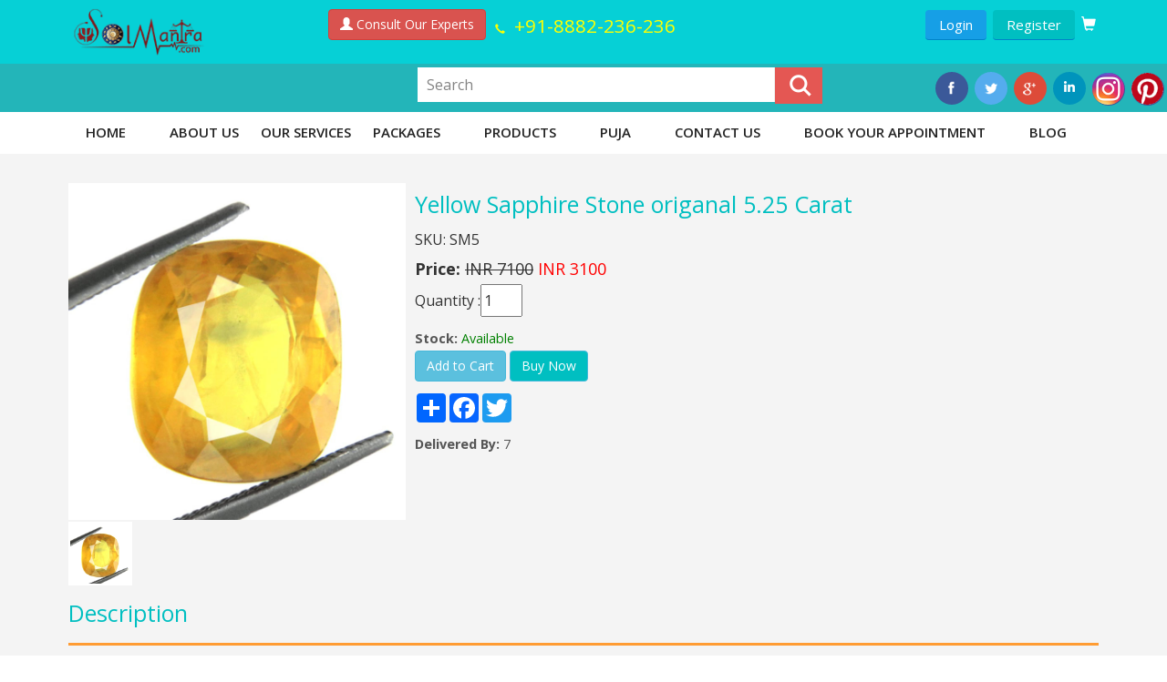

--- FILE ---
content_type: text/html; charset=UTF-8
request_url: https://www.solmantra.com/products/yellow-sapphire-stone-origanal-SM5
body_size: 5569
content:





		
<!DOCTYPE HTML>
<html>
<head>
  <title>Yellow Sapphire </title>
<meta name="viewport" content="width=device-width, initial-scale=1">
<meta http-equiv="Content-Type" content="text/html; charset=utf-8" />
<meta name="description" content="Buy yellow Sapphire original  at lowest price and " />
<meta name="keywords" content="Original yellow Sapphire  at best price , Buy pukhraj gemstaone , Gemstone specialist , Online gemstone at lowest price" />
<script type="applisalonion/x-javascript"> addEventListener("load", function() { setTimeout(hideURLbar, 0); }, false); function hideURLbar(){ window.scrollTo(0,1); } </script>
<link href="../css/bootstrap.css" rel='stylesheet' type='text/css' />
<!-- Custom Theme files -->
<link href="../css/style.css" rel='stylesheet' type='text/css' />	
<link rel="shortcut icon" href="https://www.solmantra.com/images/favicon.ico">
<link rel="stylesheet" href="../css/slider.css">
<script src="../js/jquery-1.11.1.min.js"></script>
<script type="text/javascript" src="../js/move-top.js"></script>
<script type="text/javascript" src="../js/easing.js"></script>
<!--/web-font-->
<link href='//fonts.googleapis.com/css?family=Montserrat:400,700' rel='stylesheet' type='text/css'>
<link href='//fonts.googleapis.com/css?family=Open+Sans:400,300,600,700' rel='stylesheet' type='text/css'>
<meta name="google-site-verification" content="JdpWIGc979Vfwe1MM-GafFuKoyanpVaautYRE0pY9Kk" />
<meta name="msvalidate.01" content="6FBFE5963F721EDE5955782AAB01F4F5" />
<script>
  (function(i,s,o,g,r,a,m){i['GoogleAnalyticsObject']=r;i[r]=i[r]||function(){
  (i[r].q=i[r].q||[]).push(arguments)},i[r].l=1*new Date();a=s.createElement(o),
  m=s.getElementsByTagName(o)[0];a.async=1;a.src=g;m.parentNode.insertBefore(a,m)
  })(window,document,'script','https://www.google-analytics.com/analytics.js','ga');

  ga('create', 'UA-105097285-1', 'auto');
  ga('send', 'pageview');

</script>

<!--/script-->
<script type="text/javascript">
	jQuery(document).ready(function($) {
		$(".scroll").click(function(event){		
			event.preventDefault();
			$('html,body').animate({scrollTop:$(this.hash).offset().top},1000);
		});
	});
</script>
	
<style>
.subtitle {
   
    color: #00bfc1;
}
th{
background:#eee;
}
.nbs-flexisel-item{
width:200px !important;
}
.review-slider {
    padding: 0em 0 5em 0;
}
#gallery_01 img{border:2px solid white;width: 70px;}
</style>

<script src="js/jquery.elevatezoom.min.js" type="text/javascript"></script>
<script src="js/jquery.fancybox.pack.js" type="text/javascript"></script>


</head>
<body>
<!--start-home-->

<div class="header-strip" >
			   <div class="container">
			    <div class="col-md-3">
			   <div class="logo">	
							<h1><a href="https://www.solmantra.com"><img src="https://www.solmantra.com/upload/logo-3-copy-1502531781.png" width="160"> </a></h1>
						</div></div>
						<div class="col-md-6" style="text-align:center">
				<p class="location"> <a href="https://www.solmantra.com/packages.php" class="btn btn-danger"> <span class="glyphicon glyphicon-user" aria-hidden="true"></span> Consult Our Experts</a></p>
				
				<p class="phonenum" ><span class="glyphicon glyphicon-earphone" aria-hidden="true"></span> <a style="color:#ffff00" href="tel:+91-8882-236-236">+91-8882-236-236</a></p>
				</div>
				
				<div class="col-md-3">
				<div class="mantra-login">
					<ul>					
						<li><a href="https://www.solmantra.com/login.php" style="border-radius: 4px;background: #169fe6;border-bottom: 1px solid #0084c9;padding: 6px 15px;font-size: 15px;text-transform: capitalize;color: #FFF!important;"> Login </a></li>
						<li><a href="https://www.solmantra.com/register.php" style="border-radius: 4px;background: #00bfc1;border-bottom: 1px solid #0084c9;padding: 6px 15px;font-size: 15px;text-transform: capitalize;color: #FFF!important;"> Register</a></li>
						<li><a href="https://www.solmantra.com/cart.php" style="color:#fff"> <span class="glyphicon glyphicon-shopping-cart"></span></a></li>
																
					</ul>
				</div>
				</div>
				<div class="clearfix"></div>
			</div>
			</div>	
	<div class="header-middle">

			  <div class="header-search">
			   <form action="https://www.solmantra.com/search.php" method="GET">
				<div class="search">
					<input type="search" value="Search" name="q" onfocus="this.value = '';" onblur="if (this.value == '') {this.value = 'Search';}" required="" style="">
				</div>
				
				<div class="sear-sub">
					<input type="submit" value=" " >
				</div>
				<div class="clearfix"></div>
			</form>
				
		</div>
		<div class="social-icons" style="float:right;margin-top:-2.2em;">
					<ul>					
						<li><a href="https://www.facebook.com/solmantra" target="_blank"><i class="facebook"> </i></a></li>						
						<li><a href="https://twitter.com/solmantra" target="_blank"><i class="twitter" target="_blank"> </i></a></li>
						<li><a href="https://googleplus.com/solmantra" target="_blank"><i class="google-plus" target="_blank"> </i></a></li>	
						<li><a href="https://www.linkedin.com/company-beta/13312547/" target="_blank"><i class="linkedin"> </i></a></li>
						<li><a href="https://www.instagram.com/solmantra/"  target="_blank"><i style="border-radius:50px;"><img src="https://www.solmantra.com/images/instagram.png" width="35" style="border-radius:50px;"></i></a></li>
						<li><a href="https://www.pinterest.com/solmantra/"  target="_blank"><i style="border-radius:50px;"><img src="https://www.solmantra.com/images/pinterest.png" width="35" style="border-radius:50px;"></i></a></li>		
					    
					</ul>
				</div>
		
	</div>
	
	<!--header-top-->
			<div class="header-top">
			  <div class="container">
					 <nav class="navbar navbar-default">
					<!-- Brand and toggle get grouped for better mobile display -->
					<div class="navbar-header">
					  <button type="button" class="navbar-toggle collapsed" data-toggle="collapse" data-target="#bs-example-navbar-collapse-1">
						<span class="sr-only">Toggle navigation</span>
						<span class="icon-bar"></span>
						<span class="icon-bar"></span>
						<span class="icon-bar"></span>
					  </button>
						
					</div>

					<!-- Collect the nav links, forms, and other content for toggling -->
					<div class="collapse navbar-collapse nav-wil" id="bs-example-navbar-collapse-1" style="width:100%">
						  <div class="top-menu">
							<nav class="menu menu--francisco">
									<ul class="nav navbar-nav menu__list">
										<li class="menu__item menu__item--current"><a href="https://www.solmantra.com" class="menu__link"><span class="menu__helper">Home</span></a></li>
										<li class="menu__item"><a href="https://www.solmantra.com/about.php" class="menu__link"><span class="menu__helper">About Us</span></a></li>
										<li class="dropdown"><a href="https://www.solmantra.com/help.php" class="menu__link"><span class="menu__helper" >Our Services</span></a>
									
										<div class="dropdown-content">
											
    <a href="https://www.solmantra.com/services/astrology">Astrology</a>
	
    <a href="https://www.solmantra.com/services/love-and-relationship">Love and Relationship</a>
	
    <a href="https://www.solmantra.com/services/medical">Medical</a>
	
    <a href="https://www.solmantra.com/services/information-technology">Website Development </a>
	
    <a href="https://www.solmantra.com/services/legal-services">Legal Services</a>
	
    <a href="https://www.solmantra.com/services/help">How we help</a>
	
    <a href="https://www.solmantra.com/services/website-designing">Website Designing</a>
	
    <a href="https://www.solmantra.com/services/DigitalMarketing">Digital Marketing</a>
  </div>
										</li>
										<li class="menu__item"><a href="https://www.solmantra.com/packages.php" class="menu__link"><span class="menu__helper">Packages</span></a></li>
										<li class="menu__item"><a href="https://www.solmantra.com/products.php" class="menu__link"><span class="menu__helper">Products</span></a></li>
										<li class="menu__item"><a href="https://www.solmantra.com/puja.php" class="menu__link"><span class="menu__helper">Puja</span></a></li>
										<li class="menu__item"><a href="https://www.solmantra.com/contact.php" class="menu__link"><span class="menu__helper">Contact Us</span></a></li>
										<li class="menu__item"><a href="https://www.solmantra.com/slot.php" class="menu__link"><span class="menu__helper">Book Your Appointment</span></a></li>
										<li class="menu__item"><a href="https://www.solmantra.com/blog/" class="menu__link"><span class="menu__helper">Blog</span></a></li>
									</ul>
								</nav>
							</div>
					</div>
					<!-- /.navbar-collapse -->
				</nav>

			   <div class="clearfix"></div>
			</div>
	</div>
	
			<!--medicinal-->
			<div class="grid_2" id="tender">
   	 <div class="container" >
	       <div class="sub-hd">
						
					</div>
<div class="col-md-4">		
 <div>
 
 	 <img id="img1" src="../upload/1509624832-yellow sephire origanal.jpg" data-zoom-image="../upload/1509624832-yellow sephire origanal.jpg" width="100%" />
	<div id="gallery_01">
 <a  href="#" class="active" data-image="../upload/1509624832-yellow sephire origanal.jpg" 
data-zoom-image="../upload/1509624832-yellow sephire origanal.jpg">
 <img src="../upload/1509624832-yellow sephire origanal.jpg"  /></a>

 
 </div>
 



 
 </div></div>
 
 <div class="col-md-8">	
   <form class="form-horizontal" action="../cart_update.php" method="post">
 <h2 class="subtitle" style="line-height: 1.9em;">Yellow Sapphire Stone origanal 5.25 Carat</h2>
 <h3 style="line-height: 1.9em;">SKU: SM5</h3>
 
 

 <h3 class="pprice" style="line-height: 1.9em;"><strong>Price: </strong><span style="text-decoration:line-through;">INR 7100</span><span style="color:red;"> INR 3100</span></h3>
 <span style="line-height: 1.9em;">
 	Quantity :<input type="number" name="quantity" value="1" min="1" max="5" >
													
 <input type="hidden" name="proimage" value="1509624832-yellow sephire origanal.jpg">
 <p><strong>Stock:</strong> <span style="color:green">Available</span></p>
 
 
									
												<input type="hidden" name="sku_no" value="SM5" />
										<input type="submit" class="btn btn-info" name="type" value="Add to Cart" /> <input type="submit" class="btn btn-info" style="background:#00bfc1" name="type" value="Buy Now" />


</form>
<div style="width:100%;clear:both"></div>
<div class="social-icons" style="float:left">
						<!-- AddToAny BEGIN -->
<div class="a2a_kit a2a_kit_size_32 a2a_default_style">
<a class="a2a_dd" href="https://www.addtoany.com/share"></a>
<a class="a2a_button_facebook"></a>
<a class="a2a_button_twitter"></a>
<a class="a2a_button_google_plus"></a>
</div>
<script async src="https://static.addtoany.com/menu/page.js"></script>
<!-- AddToAny END -->
					<!-- <ul>					
						<li><a href="https://www.facebook.com/solmantra" target="_blank"><i class="facebook"> </i></a></li>
						<li><a href="https://twitter.com/solmantra" target="_blank"><i class="twitter"> </i></a></li>
						<li><a href="https://googleplus.com/solmantra" target="_blank"><i class="google-plus"> </i></a></li>	
						<li><a href="https://www.instagram.com/solmantra/"  target="_blank"><i style="border-radius:50px;"><img src="https://www.solmantra.com/images/instagram.png" width="35" style="border-radius:50px;"></i></a></li>										
					</ul> -->
				</div>
				<div style="width:100%;clear:both"></div>
				
				<p><strong>Delivered By:</strong> 7 </p>
 </div>
  <div class="col-md-12">	
 <br>
 <h2 class="subtitle" >Description</h2>
  <hr style="border-bottom: 3px solid #ff9c33;"></hr>
  <p>
 <p><strong><span style="font-size:16px"><span style="color:#B22222">*</span> <span style="color:#B22222">Certified Yellow Sapphire (Pukhraj)&nbsp; Gemstone&nbsp;</span></span></strong></p>

<p><strong><span style="font-size:16px"><span style="color:#B22222">*</span> <span style="color:#B22222">Meterial :-</span> Crystal&nbsp;</span></strong></p>

<p><strong><span style="font-size:16px">*<span style="color:#B22222">Colour :-</span> Yellow</span></strong></p>

<p><strong><span style="font-size:16px"><span style="color:#B22222">*</span> <span style="color:#B22222">Lab Test :-&nbsp;</span>100% Certified&nbsp;</span></strong></p>

<p><span style="color:#B22222"><strong><span style="font-size:16px">FREE 10 Minutes Talktime to talk to our Astrologers.</span></strong></span></p>

<p><span style="font-size:16px"><span style="color:#B22222"><strong>Disclaimer :</strong></span> Product Colour May Slightly Vary Due To Photograpy, Lighting Sources Or Your display&nbsp;Settings</span></p>
 </p>
 
 </div>
 <div class="col-md-12">	
 
 <br>
 <h2 class="subtitle" >Related Products</h2>
 <hr style="border-bottom: 3px solid #ff9c33;"></hr>

   <div class="review-slider">
	  
	 
	  
	 <ul id="flexiselDemo1">
					<li>
   	 	
   	 	     
			    <form class="form-horizontal" action="../cart_update.php" method="post">
				    <a href="https://www.solmantra.com/products/natural-pearl-moti--SM17">
					<img src="https://www.solmantra.com/upload/1509791031-original pearl 7 ratti.jpg" alt="" width="100%"/> 					</a>
				   <h4 style="text-align:center; margin-bottom:0.7em;">Natural Pearl Moti  7 Carat </h4>
					<h3 style="font-weight:600; text-align:center;margin-top:0.3em">INR 1500</h3>
				  
				   
			<div class="" style="text-align:center;margin-top:0.5em;">
			<input type="hidden" name="proimage" value="1509791031-original pearl 7 ratti.jpg">
																			
									<input type="hidden" name="quantity" value="1" min="1" max="2" >
													
									
												<input type="hidden" name="sku_no" value="SM17" />
										<input type="submit" class="btn btn-info" name="type" value="Add to Cart" />

										
										</div>
				   </form>
				   
				   
				  
			
				
			 </li>				<li>
   	 	
   	 	     
			    <form class="form-horizontal" action="../cart_update.php" method="post">
				    <a href="https://www.solmantra.com/products/triangular-coral-stone--SM10">
					<img src="https://www.solmantra.com/upload/1509627037-Triangle Red Moonga.jpg" alt="" width="100%"/> 					</a>
				   <h4 style="text-align:center; margin-bottom:0.7em;">Triangular Coral Stone  7 Carat</h4>
					<h3 style="font-weight:600; text-align:center;margin-top:0.3em">INR 7500</h3>
				  
				   
			<div class="" style="text-align:center;margin-top:0.5em;">
			<input type="hidden" name="proimage" value="1509627037-Triangle Red Moonga.jpg">
																			
									<input type="hidden" name="quantity" value="1" min="1" max="5" >
													
									
												<input type="hidden" name="sku_no" value="SM10" />
										<input type="submit" class="btn btn-info" name="type" value="Add to Cart" />

										
										</div>
				   </form>
				   
				   
				  
			
				
			 </li>				<li>
   	 	
   	 	     
			    <form class="form-horizontal" action="../cart_update.php" method="post">
				    <a href="https://www.solmantra.com/products/yellow-sapphire-stone-origanal-SM5">
					<img src="https://www.solmantra.com/upload/1509624832-yellow sephire origanal.jpg" alt="" width="100%"/> 					</a>
				   <h4 style="text-align:center; margin-bottom:0.7em;">Yellow Sapphire Stone origanal 5.25 Carat</h4>
					<h3 style="font-weight:600; text-align:center;margin-top:0.3em">INR 3100</h3>
				  
				   
			<div class="" style="text-align:center;margin-top:0.5em;">
			<input type="hidden" name="proimage" value="1509624832-yellow sephire origanal.jpg">
																			
									<input type="hidden" name="quantity" value="1" min="1" max="5" >
													
									
												<input type="hidden" name="sku_no" value="SM5" />
										<input type="submit" class="btn btn-info" name="type" value="Add to Cart" />

										
										</div>
				   </form>
				   
				   
				  
			
				
			 </li></ul>
   	<script type="text/javascript">
						$(window).load(function() {
							
						  $("#flexiselDemo1").flexisel({
								visibleItems:5,
								animationSpeed: 1000,
								autoPlay: true,
								autoPlaySpeed: 3000,    		
								pauseOnHover: false,
								enableResponsiveBreakpoints: true,
								responsiveBreakpoints: { 
									portrait: { 
										changePoint:480,
										visibleItems: 2
									}, 
									landscape: { 
										changePoint:640,
										visibleItems: 3
									},
									tablet: { 
										changePoint:800,
										visibleItems: 4
									}
								}
							});
							});
						</script>
						<script type="text/javascript" src="../js/jquery.flexisel.js"></script>	
		<div class="clearfix"></div>
   	  </div>
 </div>
 
					
 <div class="clearfix"> </div>
								</div>
								
							</div>
						
								
<div class="footer-section">
				<div class="container">
					<div class="footer-grids wow bounceIn animated" data-wow-delay="0.4s">
						<div class="col-md-3 footer-grid">
						<h4>OUR <span>SERVICES</span></h4>
						<div class="border2"></div>
						 <ul style="line-height:30px;font-size:0.9em">
						 	
						 <li><a href="https://www.solmantra.com/services/astrology" style="color:#A1A3AB">Astrology</a></li>
	
						 <li><a href="https://www.solmantra.com/services/love-and-relationship" style="color:#A1A3AB">Love and Relationship</a></li>
	
						 <li><a href="https://www.solmantra.com/services/medical" style="color:#A1A3AB">Medical</a></li>
	
						 <li><a href="https://www.solmantra.com/services/information-technology" style="color:#A1A3AB">Website Development </a></li>
	
						 <li><a href="https://www.solmantra.com/services/legal-services" style="color:#A1A3AB">Legal Services</a></li>
	
						 <li><a href="https://www.solmantra.com/services/help" style="color:#A1A3AB">How we help</a></li>
 <li><a href="https://www.solmantra.com/testimonial.php" style="color:#A1A3AB">Testimonial</a></li>
						

						 </ul>
						</div>
						<div class="col-md-3 footer-grid tags">
								<h4>Quick <span>Links</span></h4>
								<div class="border2"></div>
							 <ul style="line-height:30px;font-size:0.9em"><li><a href="https://www.solmantra.com/about.php" style="color:#A1A3AB"> About US</a></li>
						 <li><a href="https://www.solmantra.com/packages.php" style="color:#A1A3AB">Packages</a></li>
						 <li><a href="https://www.solmantra.com/products.php" style="color:#A1A3AB"> Products</a></li>
						 <li><a href="https://www.solmantra.com/team.php" style="color:#A1A3AB"> Our Team</a></li>
						 <li><a href="https://www.solmantra.com/policy.php" style="color:#A1A3AB"> Privacy & Policy</a></li>
						  <li><a href="https://www.solmantra.com/refund-policy.php" style="color:#A1A3AB"> Refund Policy</a></li>
						  <li><a href=" https://www.solmantra.com/services/terms" style="color:#A1A3AB"> Terms & Conditions </a></li>				  
						 
						  <li><a href="https://www.solmantra.com/sitemap.php" style="color:#A1A3AB"> Sitemap</a></li>
						
						 </ul>
						</div>
						<div class="col-md-3 footer-grid tweet">
								<h4>Get in <span>Touch</span></h4>
								<div class="border2"></div>
								<div class="icon-3-square">
										<a href="#"><span class="glyphicon glyphicon-envelope"></span></a>
									</div>
							<div class="icon-text">
								  <p><a href="mailto:feedback@solmantra.com">feedback@solmantra.com</a> </p>
							</div>
								<div class="clearfix"></div>
								<div class="icon-3-square">
										<a href="#"><span class="glyphicon glyphicon-envelope"></span></a>
								</div>
								<div class="icon-text">
								    <p><p><a href="mailto:info@solmantra.com">info@solmantra.com</a> </p>
									
								</div>
								<div class="clearfix"></div>
								
								<div class="icon-3-square">
										<a href="#"><span class="glyphicon glyphicon-phone"></span></a>
								</div>
								<div class="icon-text">
								    <p><a href="tel:+91-8882236236">+91-8882236236</a></p>
									
								</div>
								<div class="clearfix"></div>
						</div>
						<div class="col-md-3 footer-grid flickr">
								<h4>Social <span>Connect </span></h4>
								<div class="border2"></div>
							
										<div class="social-icons" style="float:left; margin-top:0">
					<ul>					
						<li><a href="https://www.facebook.com/solmantra" target="_blank"><i class="facebook"> </i></a></li>
						<li><a href="https://twitter.com/solmantra" target="_blank"><i class="twitter"> </i></a></li>
						<li><a href="https://googleplus.com/solmantra" target="_blank"><i class="google-plus"> </i></a></li>	
						<li><a href="https://www.linkedin.com/company-beta/13312547/" target="_blank"><i class="linkedin"> </i></a></li>	
						<li><a href="https://www.instagram.com/solmantra/"  target="_blank"><i style="border-radius:50px;"><img src="https://www.solmantra.com/images/instagram.png" width="35" style="border-radius:50px;"></i></a></li>										
					    <li><a href="https://www.pinterest.com/solmantra/"  target="_blank"><i style="border-radius:50px;"><img src="https://www.solmantra.com/images/pinterest.png" width="35" style="border-radius:50px;"></i></a></li>
					    
				<li style="margin-top:1em"> <form class="form-inline" action="/action_page.php">
  <table>
  <tr><td><div class="form-group">
    <label for="email" style="color:#fff">Email address:</label>
    <input type="email" class="form-control" id="email">
  </div> </td>
  <td> <div class="form-group">
  <label for="email" style="color:#fff"></label>
   <button type="submit" class="btn btn-danger">Subscribe</button>
  </div> </td>
  </tr>  
  </table>
  
  
 
  
  
</form></li>	    
					    
					    
					    	
					</ul>
				</div>
								<div class="clearfix"> </div>
							
						</div>
						<div class="clearfix"></div>
					</div>
			</div>
		</div>
	<!--//end-footer-section-->
	<!--//footer-->
	<div class="footer-bottom">
		<div class="container">
			<p>Copyright @ 2017, All rights reserved by <a href="https://www.solmantra.com/">SolMantra</a></p>
		</div>
	</div>
  <script type="text/javascript">
        $(document).ready(function() {
        $("#img1").elevateZoom({ gallery: 'gallery_01', cursor: 'pointer', galleryActiveClass: "active" });
        $("#img1").bind("click", function(e) {
        var ez = $('#img1').data('elevateZoom');
  ez.closeAll(); 
	$.fancybox(ez.getGalleryList());
  return false;
}); 
}); 
</script>
<script src="../js/bootstrap.min.js"></script>
<script>
$(document).ready(function(){
    $(".dropdown").hover(            
        function() {
            $('.dropdown-menu', this).stop( true, true ).slideDown("fast");
            $(this).toggleClass('open');        
        },
        function() {
            $('.dropdown-menu', this).stop( true, true ).slideUp("fast");
            $(this).toggleClass('open');       
        }
    );
});
</script>
<!-- //Bootstrap Core JavaScript -->
<!-- here stars scrolling icon -->
	<script type="text/javascript">
		$(document).ready(function() {
			/*
				var defaults = {
				containerID: 'toTop', // fading element id
				containerHoverID: 'toTopHover', // fading element hover id
				scrollSpeed: 1200,
				easingType: 'linear' 
				};
			*/
								
			$().UItoTop({ easingType: 'easeOutQuart' });
								
			});
	</script>

</body></html>	

--- FILE ---
content_type: text/html; charset=UTF-8
request_url: https://www.solmantra.com/js/bootstrap.min.js
body_size: 3605
content:


<!DOCTYPE HTML>
<html>
<head>
<title>404 Page | Solmantra</title>
<meta name="description" content="" />
<meta name="keywords" content="" />
<meta name="robots" content="index, follow">
<meta http-equiv="Content-Type" content="text/html; charset=utf-8" />
<script type="applisalonion/x-javascript"> addEventListener("load", function() { setTimeout(hideURLbar, 0); }, false); function hideURLbar(){ window.scrollTo(0,1); } </script>
<link href="css/bootstrap.css" rel='stylesheet' type='text/css' />
<!-- Custom Theme files -->
<link href="css/style.css" rel='stylesheet' type='text/css' />	
<link rel="stylesheet" href="css/slider.css">
<script src="js/jquery-1.11.1.min.js"></script>
<script type="text/javascript" src="js/move-top.js"></script>
<script type="text/javascript" src="js/easing.js"></script>
<!--/web-font-->
<link href='//fonts.googleapis.com/css?family=Montserrat:400,700' rel='stylesheet' type='text/css'>
<link href='//fonts.googleapis.com/css?family=Open+Sans:400,300,600,700' rel='stylesheet' type='text/css'>
<meta name="viewport" content="width=device-width, initial-scale=1.0">
<link rel="alternate" href="https://www.solmantra.com/404.php" hreflang="en-in" />
<script>
  (function(i,s,o,g,r,a,m){i['GoogleAnalyticsObject']=r;i[r]=i[r]||function(){
  (i[r].q=i[r].q||[]).push(arguments)},i[r].l=1*new Date();a=s.createElement(o),
  m=s.getElementsByTagName(o)[0];a.async=1;a.src=g;m.parentNode.insertBefore(a,m)
  })(window,document,'script','https://www.google-analytics.com/analytics.js','ga');

  ga('create', 'UA-105097285-1', 'auto');
  ga('send', 'pageview');

</script>
<meta name="google-site-verification" content="JdpWIGc979Vfwe1MM-GafFuKoyanpVaautYRE0pY9Kk" />
<meta name="msvalidate.01" content="6FBFE5963F721EDE5955782AAB01F4F5" />
<!--/script-->
<script type="text/javascript">
			jQuery(document).ready(function($) {
				$(".scroll").click(function(event){		
					event.preventDefault();
					$('html,body').animate({scrollTop:$(this.hash).offset().top},900);
				});
			});
</script>

<style>
.owl-theme .owl-controls {
    margin: 0em 0 0 0em;
	}
	.nbs-flexisel-item{
	width:220px !important;
	}

	</style>
</head>
<body>
<!--start-home-->

<div class="main-header" id="house">
		<div class="header-strip" >
			   <div class="container">
			    <div class="col-md-3">
			   <div class="logo">	
							<h1><a href="https://www.solmantra.com"><img src="https://www.solmantra.com/upload/logo-3-copy-1502531781.png" width="160"> </a></h1>
						</div></div>
						<div class="col-md-6" style="text-align:center">
				<p class="location"> <a href="https://www.solmantra.com/packages.php" class="btn btn-danger"> <span class="glyphicon glyphicon-user" aria-hidden="true"></span> Consult Our Experts</a></p>
				
				<p class="phonenum" ><span class="glyphicon glyphicon-earphone" aria-hidden="true"></span> <a style="color:#ffff00" href="tel:+91-8882-236-236">+91-8882-236-236</a></p>
				</div>
				
				<div class="col-md-3">
				<div class="mantra-login">
					<ul>					
						<li><a href="https://www.solmantra.com/login.php" style="border-radius: 4px;background: #169fe6;border-bottom: 1px solid #0084c9;padding: 6px 15px;font-size: 15px;text-transform: capitalize;color: #FFF!important;"> Login </a></li>
						<li><a href="https://www.solmantra.com/register.php" style="border-radius: 4px;background: #00bfc1;border-bottom: 1px solid #0084c9;padding: 6px 15px;font-size: 15px;text-transform: capitalize;color: #FFF!important;"> Register</a></li>
						<li><a href="https://www.solmantra.com/cart.php" style="color:#fff"> <span class="glyphicon glyphicon-shopping-cart"></span></a></li>
																
					</ul>
				</div>
				</div>
				<div class="clearfix"></div>
			</div>
			</div>	
	<div class="header-middle">

			  <div class="header-search">
			   <form action="https://www.solmantra.com/search.php" method="GET">
				<div class="search">
					<input type="search" value="Search" name="q" onfocus="this.value = '';" onblur="if (this.value == '') {this.value = 'Search';}" required="" style="">
				</div>
				
				<div class="sear-sub">
					<input type="submit" value=" " >
				</div>
				<div class="clearfix"></div>
			</form>
				
		</div>
		<div class="social-icons" style="float:right;margin-top:-2.2em;">
					<ul>					
						<li><a href="https://www.facebook.com/solmantra" target="_blank"><i class="facebook"> </i></a></li>						
						<li><a href="https://twitter.com/solmantra" target="_blank"><i class="twitter" target="_blank"> </i></a></li>
						<li><a href="https://googleplus.com/solmantra" target="_blank"><i class="google-plus" target="_blank"> </i></a></li>	
						<li><a href="https://www.linkedin.com/company-beta/13312547/" target="_blank"><i class="linkedin"> </i></a></li>
						<li><a href="https://www.instagram.com/solmantra/"  target="_blank"><i style="border-radius:50px;"><img src="https://www.solmantra.com/images/instagram.png" width="35" style="border-radius:50px;"></i></a></li>
						<li><a href="https://www.pinterest.com/solmantra/"  target="_blank"><i style="border-radius:50px;"><img src="https://www.solmantra.com/images/pinterest.png" width="35" style="border-radius:50px;"></i></a></li>		
					    
					</ul>
				</div>
		
	</div>
	
	<!--header-top-->
			<div class="header-top">
			  <div class="container">
					 <nav class="navbar navbar-default">
					<!-- Brand and toggle get grouped for better mobile display -->
					<div class="navbar-header">
					  <button type="button" class="navbar-toggle collapsed" data-toggle="collapse" data-target="#bs-example-navbar-collapse-1">
						<span class="sr-only">Toggle navigation</span>
						<span class="icon-bar"></span>
						<span class="icon-bar"></span>
						<span class="icon-bar"></span>
					  </button>
						
					</div>

					<!-- Collect the nav links, forms, and other content for toggling -->
					<div class="collapse navbar-collapse nav-wil" id="bs-example-navbar-collapse-1" style="width:100%">
						  <div class="top-menu">
							<nav class="menu menu--francisco">
									<ul class="nav navbar-nav menu__list">
										<li class="menu__item menu__item--current"><a href="https://www.solmantra.com" class="menu__link"><span class="menu__helper">Home</span></a></li>
										<li class="menu__item"><a href="https://www.solmantra.com/about.php" class="menu__link"><span class="menu__helper">About Us</span></a></li>
										<li class="dropdown"><a href="https://www.solmantra.com/help.php" class="menu__link"><span class="menu__helper" >Our Services</span></a>
									
										<div class="dropdown-content">
											
    <a href="https://www.solmantra.com/services/astrology">Astrology</a>
	
    <a href="https://www.solmantra.com/services/love-and-relationship">Love and Relationship</a>
	
    <a href="https://www.solmantra.com/services/medical">Medical</a>
	
    <a href="https://www.solmantra.com/services/information-technology">Website Development </a>
	
    <a href="https://www.solmantra.com/services/legal-services">Legal Services</a>
	
    <a href="https://www.solmantra.com/services/help">How we help</a>
	
    <a href="https://www.solmantra.com/services/website-designing">Website Designing</a>
	
    <a href="https://www.solmantra.com/services/DigitalMarketing">Digital Marketing</a>
  </div>
										</li>
										<li class="menu__item"><a href="https://www.solmantra.com/packages.php" class="menu__link"><span class="menu__helper">Packages</span></a></li>
										<li class="menu__item"><a href="https://www.solmantra.com/products.php" class="menu__link"><span class="menu__helper">Products</span></a></li>
										<li class="menu__item"><a href="https://www.solmantra.com/puja.php" class="menu__link"><span class="menu__helper">Puja</span></a></li>
										<li class="menu__item"><a href="https://www.solmantra.com/contact.php" class="menu__link"><span class="menu__helper">Contact Us</span></a></li>
										<li class="menu__item"><a href="https://www.solmantra.com/slot.php" class="menu__link"><span class="menu__helper">Book Your Appointment</span></a></li>
										<li class="menu__item"><a href="https://www.solmantra.com/blog/" class="menu__link"><span class="menu__helper">Blog</span></a></li>
									</ul>
								</nav>
							</div>
					</div>
					<!-- /.navbar-collapse -->
				</nav>

			   <div class="clearfix"></div>
			</div>
	</div>
	</div>
    <!--footer-->
	<!-- Services -->
		<div class="services" id="services">
			<div class="container">
				<div class="inner-w3">
					    <div class="sub-hd">
					</div>
					</div>
				<div class="sub-hd">
					<p style="text-align:center;font-size:35px">The page you requested cannot be found!<br /><br />
					Go To <a href="https://www.solmantra.com/"><button align="center">HOME PAGE</button></a></p>
				</div>
			</div>
		</div>
   <!--/reviews-->
	<!--//reviews-->
	<!--/start-footer-section-->
		<div class="footer-section">
				<div class="container">
					<div class="footer-grids wow bounceIn animated" data-wow-delay="0.4s">
						<div class="col-md-3 footer-grid">
						<h4>OUR <span>SERVICES</span></h4>
						<div class="border2"></div>
						 <ul style="line-height:30px;font-size:0.9em">
						 	
						 <li><a href="https://www.solmantra.com/services/astrology" style="color:#A1A3AB">Astrology</a></li>
	
						 <li><a href="https://www.solmantra.com/services/love-and-relationship" style="color:#A1A3AB">Love and Relationship</a></li>
	
						 <li><a href="https://www.solmantra.com/services/medical" style="color:#A1A3AB">Medical</a></li>
	
						 <li><a href="https://www.solmantra.com/services/information-technology" style="color:#A1A3AB">Website Development </a></li>
	
						 <li><a href="https://www.solmantra.com/services/legal-services" style="color:#A1A3AB">Legal Services</a></li>
	
						 <li><a href="https://www.solmantra.com/services/help" style="color:#A1A3AB">How we help</a></li>
 <li><a href="https://www.solmantra.com/testimonial.php" style="color:#A1A3AB">Testimonial</a></li>
						

						 </ul>
						</div>
						<div class="col-md-3 footer-grid tags">
								<h4>Quick <span>Links</span></h4>
								<div class="border2"></div>
							 <ul style="line-height:30px;font-size:0.9em"><li><a href="https://www.solmantra.com/about.php" style="color:#A1A3AB"> About US</a></li>
						 <li><a href="https://www.solmantra.com/packages.php" style="color:#A1A3AB">Packages</a></li>
						 <li><a href="https://www.solmantra.com/products.php" style="color:#A1A3AB"> Products</a></li>
						 <li><a href="https://www.solmantra.com/team.php" style="color:#A1A3AB"> Our Team</a></li>
						 <li><a href="https://www.solmantra.com/policy.php" style="color:#A1A3AB"> Privacy & Policy</a></li>
						  <li><a href="https://www.solmantra.com/refund-policy.php" style="color:#A1A3AB"> Refund Policy</a></li>
						  <li><a href=" https://www.solmantra.com/services/terms" style="color:#A1A3AB"> Terms & Conditions </a></li>				  
						 
						  <li><a href="https://www.solmantra.com/sitemap.php" style="color:#A1A3AB"> Sitemap</a></li>
						
						 </ul>
						</div>
						<div class="col-md-3 footer-grid tweet">
								<h4>Get in <span>Touch</span></h4>
								<div class="border2"></div>
								<div class="icon-3-square">
										<a href="#"><span class="glyphicon glyphicon-envelope"></span></a>
									</div>
							<div class="icon-text">
								  <p><a href="mailto:feedback@solmantra.com">feedback@solmantra.com</a> </p>
							</div>
								<div class="clearfix"></div>
								<div class="icon-3-square">
										<a href="#"><span class="glyphicon glyphicon-envelope"></span></a>
								</div>
								<div class="icon-text">
								    <p><p><a href="mailto:info@solmantra.com">info@solmantra.com</a> </p>
									
								</div>
								<div class="clearfix"></div>
								
								<div class="icon-3-square">
										<a href="#"><span class="glyphicon glyphicon-phone"></span></a>
								</div>
								<div class="icon-text">
								    <p><a href="tel:+91-8882236236">+91-8882236236</a></p>
									
								</div>
								<div class="clearfix"></div>
						</div>
						<div class="col-md-3 footer-grid flickr">
								<h4>Social <span>Connect </span></h4>
								<div class="border2"></div>
							
										<div class="social-icons" style="float:left; margin-top:0">
					<ul>					
						<li><a href="https://www.facebook.com/solmantra" target="_blank"><i class="facebook"> </i></a></li>
						<li><a href="https://twitter.com/solmantra" target="_blank"><i class="twitter"> </i></a></li>
						<li><a href="https://googleplus.com/solmantra" target="_blank"><i class="google-plus"> </i></a></li>	
						<li><a href="https://www.linkedin.com/company-beta/13312547/" target="_blank"><i class="linkedin"> </i></a></li>	
						<li><a href="https://www.instagram.com/solmantra/"  target="_blank"><i style="border-radius:50px;"><img src="https://www.solmantra.com/images/instagram.png" width="35" style="border-radius:50px;"></i></a></li>										
					    <li><a href="https://www.pinterest.com/solmantra/"  target="_blank"><i style="border-radius:50px;"><img src="https://www.solmantra.com/images/pinterest.png" width="35" style="border-radius:50px;"></i></a></li>
					    
				<li style="margin-top:1em"> <form class="form-inline" action="/action_page.php">
  <table>
  <tr><td><div class="form-group">
    <label for="email" style="color:#fff">Email address:</label>
    <input type="email" class="form-control" id="email">
  </div> </td>
  <td> <div class="form-group">
  <label for="email" style="color:#fff"></label>
   <button type="submit" class="btn btn-danger">Subscribe</button>
  </div> </td>
  </tr>  
  </table>
  
  
 
  
  
</form></li>	    
					    
					    
					    	
					</ul>
				</div>
								<div class="clearfix"> </div>
							
						</div>
						<div class="clearfix"></div>
					</div>
			</div>
		</div>
	<!--//end-footer-section-->
	<!--//footer-->
	<div class="footer-bottom">
		<div class="container">
			<p>Copyright @ 2017, All rights reserved by <a href="https://www.solmantra.com/">SolMantra</a></p>
		</div>
	</div>		<!--start-smooth-scrolling-->
						<script type="text/javascript">
									$(document).ready(function() {
										/*
										var defaults = {
								  			containerID: 'toTop', // fading element id
											containerHoverID: 'toTopHover', // fading element hover id
											scrollSpeed: 1200,
											easingType: 'linear' 
								 		};
										*/
										$().UItoTop({ easingType: 'easeOutQuart' });
										
									});
								</script>
								<!--end-smooth-scrolling-->
		<a href="#house" id="toTop" class="scroll" style="display: block;"> <span id="toTopHover" style="opacity: 1;"> </span></a>
	<script src="js/bootstrap.js"></script>
</body>
</html>

--- FILE ---
content_type: text/css
request_url: https://www.solmantra.com/css/style.css
body_size: 13409
content:
body a {
  transition: 0.5s all;
  -webkit-transition: 0.5s all;
  -o-transition: 0.5s all;
  -moz-transition: 0.5s all;
  -ms-transition: 0.5s all;
  font-family: 'Open Sans', sans-serif;
}
html, body{
font-family: 'Open Sans', sans-serif!important;
	font-size: 100%;
	background: #ffffff;
}
a:hover{
 text-decoration:none;
 
}
.dropbtn {
    background-color: #4CAF50;
    color: white;
    padding: 16px;
    font-size: 16px;
    border: none;
    cursor: pointer;
}

/* The container <div> - needed to position the dropdown content */
.dropdown {
    position: relative;
    display: inline-block;
	z-index:999999;
}

/* Dropdown Content (Hidden by Default) */
.dropdown-content {
    display: none;
    position: absolute;
    background-color: #f9f9f9;
    min-width: 213px;
    box-shadow: 0px 8px 16px 0px rgba(0,0,0,0.2);
}

/* Links inside the dropdown */
.dropdown-content a {
    color: black;
    padding: 12px 16px;
    text-decoration: none;
    display: block;
}

/* Change color of dropdown links on hover */
.dropdown-content a:hover {background-color: #f1f1f1}

/* Show the dropdown menu on hover */
.dropdown:hover .dropdown-content {
    display: block;
}

/* Change the background color of the dropdown button when the dropdown content is shown */
.dropdown:hover .dropbtn {
    background-color: #3e8e41;
}

input[type="button"],input[type="submit"],li.parallelogram{
	transition:0.5s all;
	-webkit-transition:0.5s all;
	-moz-transition:0.5s all;
	-o-transition:0.5s all;
	-ms-transition:0.5s all;
}
h1,h2,h3,h4,h5,h6{
   margin:0;	
}	
p {
    margin: 0;
    font-family: 'Open Sans', sans-serif!important;
    color: #555;
    font-size:0.9em;
}
ul{
	margin:0;
	padding:0;
}
label{
	margin:0;
}
/*--header--*/
.header-strip {
	padding: 0.3em 0 0.3em 0;
    background:#06D0D6;
     position: fixed;
    width: 100%;
    z-index: 99;
}

.pprice{
font-size:18px;

}

.inner_tabs p{
		
		    color: #777;
    font-size: 1em;
    line-height: 1.8em;
    margin: 1em 0 2em 0;
    font-weight: 400;
    text-align: justify;
	}
	
	.grid_2 p{
	
		 line-height: 1.9em;
    margin-top: 0.7em;
    font-size: 0.9em;
  
	}
p.phonenum {
	float: left;
    color: #fff;
    font-size: 1.3em;
    margin-left: 10px;
    margin-top: 13px;
    color:yellow;
}
span.glyphicon.glyphicon-earphone,span.glyphicon.glyphicon-map-marker {
    margin-right: 5px;
    font-size: 11px;
}
.mantra-login {
    float: right;
    margin-top: 13px;
}
.mantra-login ul li {
    display: inline-block;
    margin-right: 3px;
}
.social-icons  {
  float:right;
  margin-top: 13px;
}
.social-icons i {
	 width: 36px;
	 height: 36px;
     background:#3b5999 url('../images/img-sprite.png') no-repeat 0px 0px;
     display: inline-block;
}
.social-icons a i:hover {
	border-radius: 50%;
	-o-border-radius: 50%;
	-webkit-border-radius: 50%;
	-mz-border-radius: 50%;
	ms-border-radius: 50%;
	    transition: 0.5s all;
    -webkit-transition: 0.5s all;
    -o-transition: 0.5s all;
    -moz-transition: 0.5s all;
    -ms-transition: 0.5s all;
}
.social-icons ul li{
	display:inline-block;
	margin-right:3px;
	
}
a i.facebook {
  background:#3b5999 url('../images/img-sprite.png') no-repeat 4px -28px;border-radius:50px;
}
a i.twitter {
  background:#55acee url('../images/img-sprite.png') no-repeat 5px 5px;border-radius:50px;
}
a i.google-plus {
  background:#dd4b39 url('../images/img-sprite.png') no-repeat 4px -59px;border-radius:50px;
}
a i.linkedin {
  background:#0094bc url('../images/img-sprite.png') no-repeat 5px -93px;border-radius:50px;
}

/*-- header --*/
.banner {
    background: url(../images/banner.jpg) no-repeat 0px 0px;
    background-size: cover;
    -webkit-background-size: cover;
    -moz-background-size: cover;
    -o-background-size: cover;
    -ms-background-size: cover;
    min-height:800px;
	position:relative;
}
.down {
      position: absolute;
    left: 46%;
    top: 92%;

}
.header-middle input[type="search"] {
    outline: none;
    border: none;
    width: 100%;
   padding: 8px 10px;
    color: #848484;
    font-size: 16px;
    border-right: 1px solid #eee;
	background:#fff;
}
.section_room select {
   padding: 11px 10px;
    width: 100%;
    font-weight: normal;
    background: none;
    border: none;
    color: #848484;
    outline: none;
    font-size: 16px;
    margin-bottom: 0;
    background: url(../images/arrow_down.png) no-repeat 92% center #ffffff;
    background-size: 5% !important;
    -webkit-appearance: none;
}
.header-middle form input[type="submit"]{
    background: url(../images/search.png) no-repeat 4px -4px #e45753;
    width: 100%;
    height: 40px;
    border: none;
    padding: 0;
    border:none;
	outline:none;
}
.search {
    float: left;
        width: 90%;
    padding-left: 5em;
}
.section_room{
    float: left;
    width: 33%;	
}
.sear-sub{
    float: right;
    width: 10%;		
}
.header-middle {
    padding: 9px 0px;
    background:#23b5b9;
  
}
.header-right ul {
    margin-top: 20px;
}
.section_room select option {
    line-height: 1.8em;
}
.header-search {
    width: 41%;
    margin: 0 auto;
      margin-top:65px;
}
/*--head-top--*/
.logo {
    float: left;
    
}
p.location {
    float: left;
    color: #fff;
    font-size: 0.875em;
    line-height: 3em!important;
}
p.location a{
    color: #fff;
    text-decoration: none;
}
p.location span {
    color: #fff;
}
.phone {
    float: right;
}
.logo a{
   display:block;
   text-decoration:none;
}
.logo h1 a {
    font-weight: 700;
   font-size: 2.4em;
    color: #333;
    padding-top:4px;
}
.logo h1 span {
    font-size:2em;
    color: #23b5b9;
}
/*--search--*/
/*-- nav-hover-effect --*/
.menu__list {
	position: relative;
    -webkit-flex-wrap: inherit;
    flex-wrap: inherit;
    list-style: none;
}

.menu__item {
	display: block;
	margin: 1em 0;
}

.menu__link {
	cursor: pointer;
	-webkit-user-select: none;
	-moz-user-select: none;
	-ms-user-select: none;
	user-select: none;
	-webkit-touch-callout: none;
	-khtml-user-select: none;
	-webkit-tap-highlight-color: rgba(0, 0, 0, 0);
}

.menu__link:hover,
.menu__link:focus {
	outline: none;
}

/* Francisco */
.menu--francisco .menu__item {
	margin: 0 1.5em;
}

.menu--francisco .menu__link {
	position: relative;
	overflow: hidden;
	   
    padding: 0.5em 0 ;
	text-align: center;
	color: #b5b5b5;
	-webkit-transition: color 0.3s;
	transition: color 0.3s;
	font-weight:600;
}

.menu--francisco .menu__link:hover,
.menu--francisco .menu__link:focus {
	color: #929292;
}

.menu--francisco .menu__item--current .menu__link,li.menu__item.menu__item--current{
	color:#23b5b9;
}

.menu--francisco .menu__link::before{
	content: '';
	position: absolute;
	bottom: 0;
	left: 0;
	width: 100%;
	height: 3px;
    opacity: 0;
    background:#23b5b9;
	-webkit-transform: translate3d(0, -3em, 0);
	transform: translate3d(0, -3em, 0);
	-webkit-transition: -webkit-transform 0s 0.3s, opacity 0.2s;
	transition: transform 0s 0.3s, opacity 0.2s;
}

.menu--francisco .menu__item--current .menu__link::before,.menu--francisco .menu__link:hover::before {
	
}

.menu--francisco .menu__helper {
	display: block;
	pointer-events: none;
}

.menu--francisco .menu__item--current .menu__helper,.menu__link:hover  .menu__helper{
	-webkit-animation: anim-francisco 0.3s forwards;
	animation: anim-francisco 0.3s forwards;
}

@-webkit-keyframes anim-francisco {
	50% {
		opacity: 0;
		-webkit-transform: translate3d(0, 100%, 0);
		transform: translate3d(0, 100%, 0);
	}

	51% {
		opacity: 0;
		-webkit-transform: translate3d(0, -100%, 0);
		transform: translate3d(0, -100%, 0);
	}

	100% {
		opacity: 1;
		-webkit-transform: translate3d(0, 0, 0);
		transform: translate3d(0, 0, 0);
	}
}

@keyframes anim-francisco {
	50% {
		opacity: 0;
		-webkit-transform: translate3d(0, 100%, 0);
		transform: translate3d(0, 100%, 0);
	}

	51% {
		opacity: 0;
		-webkit-transform: translate3d(0, -100%, 0);
		transform: translate3d(0, -100%, 0);
	}

	100% {
		opacity: 1;
		-webkit-transform: translate3d(0, 0, 0);
		transform: translate3d(0, 0, 0);
	}
}
/*-- //nav-hover-effect --*/
.navbar {
    border-radius: 0;
   
    margin-bottom: 0;
}
.navbar-default {
    background: none;
    border: none;
}
.navbar-default .navbar-nav > li > a:hover, .navbar-default .navbar-nav > li > a:focus {
    color: #e45753!important;
	background:none!important
}
.navbar-default .navbar-nav > li > a {
    color: #222!important;
}
.navbar-brand {
    height: 50px;
    font-size: 1.5em;
    text-transform: uppercase;
    padding: 12px 0;
}
.navbar-nav {
  
}
.navbar-default .navbar-brand:hover, .navbar-default .navbar-brand:focus {
    color: #e45753;
}
.navbar-default .navbar-nav > .active > a, .navbar-default .navbar-nav > .active > a:hover, .navbar-default .navbar-nav > .active > a:focus {
    color: #fff;
    background-color: #E6B609;
}
.navbar-default .navbar-nav > li > a {
	text-transform: uppercase;
}
.navbar-nav > li > a {
    font-size: 15px;
    padding:0px 30px;
}
.navbar-default .navbar-nav > .active > a, .navbar-default .navbar-nav > .active > a:hover, .navbar-default .navbar-nav > .active > a:focus {
    color: #E6B609;
    background-color: transparent;
}
.navbar-default .navbar-brand {
    color: #e45753;
}
.navbar-collapse {
    padding:0!important;
}
.header-top {
        padding: 0.3em 0 0.4em 0;
}
/*--about--*/
/*-- Services --*/
.tab-content>.tab-pane {
	padding-top: 7px;
}
.nav-tabs>li>a {
	margin: 0 20px;
	padding: 15px 44px;
	line-height: 1.42857143;
	font-size: 16px;
	font-weight: 600;
	border: 1px solid transparent;
	border-radius:0;
	color: #fff;
	background:#23b5b9;
}

.nav-tabs>li>a:hover, .nav>li>a:focus {
	text-decoration: none;
	background:none!important;
	color: #FFF!important;
}

.nav-tabs>li.active>a, .nav-tabs>li.active>a:hover, .nav-tabs>li.active>a:focus {
		background:#e45753!important;
	color: #FFF!important;
}
.tab-image img {
    width: 100%;
}
.tab-info p {
	    line-height: 2.5em;
    margin-top: 1em;
	    font-size: 0.9em;
		color: #777;
}
.nav-tabs>li>a:hover, .nav>li>a:focus {
    text-decoration: none;
    background:none!important;
    color: #FFF;
}
.nav-tabs>li>a:hover {
    border-color: #eee #eee #ddd;
}
.nav-tabs {
    border-bottom: 1px solid #ddd;
}
.nav-tabs>li>a:hover, .nav>li>a:focus {
    text-decoration: none;
    background: #e45753!important;
    color: #FFF!important;
	 border-color: #eee #eee #ddd;
}
a.navbar-brand img {
    top: 9px;
    left: 252px;
    transform: rotate(17deg);
	-webkit-transform: rotate(17deg);
	-o-transform: rotate(17deg);
	-moz-transform: rotate(17deg);
	-ms-transform: rotate(17deg);
    position: absolute;
}
.medicinal-w3-top {
    padding: 4em;
    background: #FBF2F4;
}
.medicinal-w3-text {
    margin-top: 2em;
}
.medicinal-w3-text h6 {
    font-size: 1.2em;
    color: #222;
}
.medicinal-w3-text h4 {
    font-size: 2em;
    color: #258BA0;
    padding-top: .5em;
}
.medicinal-w3-text p {
    padding: 1em 0;
    line-height: 1.8em;
	font-size:1em;
}
.medicinal-w3-img {
    -moz-box-shadow: 4px 9px 12px #888;
    -webkit-box-shadow: 4px 9px 12px #888;
    box-shadow: 4px 9px 12px #888;
    -o-box-shadow: 4px 9px 12px #888;
    -ms-box-shadow: 4px 9px 12px #888;
}
/*-- effect7 --*/
.hi-icon-wrap {
	text-align: center;
	margin: 0 auto;
}

.hi-icon {
  text-decoration: none;
	display: inline-block;
	font-size: 0px;
	cursor: pointer;
	width: 90px;
	height: 90px;
		border-radius: 50%;
	-o-border-radius: 50%;
	-webkit-border-radius: 50%;
	-mz-border-radius: 50%;
	ms-border-radius: 50%;
	text-align: center;
	position: relative;
	z-index: 1;
    color: #B365C5;
}

.hi-icon:after {
	pointer-events: none;
	position: absolute;
	width: 100%;
	height: 100%;
		border-radius: 50%;
	-o-border-radius: 50%;
	-webkit-border-radius: 50%;
	-mz-border-radius: 50%;
	ms-border-radius: 50%;
	content: '';
	-webkit-box-sizing: content-box; 
	-moz-box-sizing: content-box; 
	box-sizing: content-box;
}

.hi-icon:before {
    font-size: 36px;
	line-height: 90px;
	font-style: normal;
	font-weight: normal;
	font-variant: normal;
	text-transform: none;
	display: block;
}
/* Effect 7 */
.hi-icon-effect-7 .hi-icon {
	-webkit-transition: background 0.2s, color 0.2s;
	-moz-transition: background 0.2s, color 0.2s;
	transition: background 0.2s, color 0.2s;	
}

.hi-icon-effect-7 .hi-icon:hover {
	color: #000;
}

.hi-icon-effect-7 .hi-icon:after {
	top: -8px;
	left: -8px;
	padding: 8px;
	z-index: -1;
	opacity: 0;
}

/* Effect 7a */
.hi-icon-effect-7a .hi-icon:after {
	box-shadow: 0 0 0 rgba(255,255,255,1);
	-webkit-transition: opacity 0.2s, box-shadow 0.2s;
	-moz-transition: opacity 0.2s, box-shadow 0.2s;
	transition: opacity 0.2s, box-shadow 0.2s;
}

.hi-icon-effect-7a .hi-icon:hover:after {
	opacity: 1;
	box-shadow:4px 4px rgb(0, 73, 119);
}

.hi-icon-effect-7a .hi-icon:before {
	-webkit-transform: scale(0.8);
	-moz-transform: scale(0.8);
	-ms-transform: scale(0.8);
	transform: scale(0.8);
	opacity: 0.7;
	-webkit-transition: -webkit-transform 0.2s, opacity 0.2s;
	-moz-transition: -moz-transform 0.2s, opacity 0.2s;
	transition: transform 0.2s, opacity 0.2s;
}

.hi-icon-effect-7a .hi-icon:hover:before {
	-webkit-transform: scale(1);
	-moz-transform: scale(1);
	-ms-transform: scale(1);
	transform: scale(1);
	opacity: 1;
}

/* Effect 7b */
.hi-icon-effect-7b .hi-icon:after {
	box-shadow:4px 4px #23b5b9;
	-webkit-transform: rotate(-90deg);
	-moz-transform: rotate(-90deg);
	-ms-transform: rotate(-90deg);
	transform: rotate(-90deg);
	-webkit-transition: opacity 0.2s, -webkit-transform 0.2s;
	-moz-transition: opacity 0.2s, -moz-transform 0.2s;
	transition: opacity 0.2s, transform 0.2s;
}

.hi-icon-effect-7b .hi-icon:hover:after {
	opacity: 1;
	-webkit-transform: rotate(0deg);
	-moz-transform: rotate(0deg);
	-ms-transform: rotate(0deg);
	transform: rotate(0deg);
}

.hi-icon-effect-7b .hi-icon:before {
	-webkit-transform: scale(0.8);
	-moz-transform: scale(0.8);
	-ms-transform: scale(0.8);
	transform: scale(0.8);
	opacity: 0.7;
	-webkit-transition: -webkit-transform 0.2s, opacity 0.2s;
	-moz-transition: -moz-transform 0.2s, opacity 0.2s;
	transition: transform 0.2s, opacity 0.2s;
}

.hi-icon-effect-7b .hi-icon:hover:before {
	-webkit-transform: scale(1);
	-moz-transform: scale(1);
	-ms-transform: scale(1);
	transform: scale(1);
	opacity: 1;
}
.medicinal-w3-left {
    text-align: right;
}
.medicinal-w3-left p,.medicinal-w3-left1 p {
      line-height: 1.9em;
    margin-top: 0.7em;
    font-size: 0.9em;
    color: #E0DFDF;
}
.medicinal-w3-grids h4 {
     text-transform: uppercase;
    font-weight: 600;
    color: #e45753;
    font-size: 1.2em;
}
/*-- //effect7 --*/
a.hi-icon.icon1 {
    background: url(../images/telephonic-conversation-icon.png) no-repeat 25px 30px #23b5b9;
    display: block;
    width:120px;
    height:120px;
    margin: 0 auto;
}
a.hi-icon.icon2 {
    background: url(../images/video-calling.png) no-repeat 28px 25px #23b5b9;
    display: block;
    width:120px;
    height:120px;
    margin: 0 auto;
}
a.hi-icon.icon3 {
       background: url(../images/personal-meeting-icon.png) no-repeat 25px 30px #23b5b9;
    display: block;
    width:120px;
    height:120px;
    margin: 0 auto;
}
a.hi-icon.icon4 {
       background: url(../images/live-chat-icon.png) no-repeat 25px 30px #23b5b9;
    display: block;
    width:120px;
    height:120px;
    margin: 0 auto;
}
a.hi-icon.icon5 {
       background: url(../images/pooja-icon.png) no-repeat 25px 30px #23b5b9;
    display: block;
    width:120px;
    height:120px;
    margin: 0 auto;
}
a.hi-icon.icon6 {
       background: url(../images/shopping-icon.png) no-repeat 25px 30px #23b5b9;
    display: block;
    width:120px;
    height:120px;
    margin: 0 auto;
}
a.hi-icon.icon1:hover {
    background: url(../images/telephonic-conversation-icon.png) no-repeat 25px 30px #e45753;
}
a.hi-icon.icon2:hover {
	  background: url(../images/video-calling.png) no-repeat 28px 25px #e45753;
}
a.hi-icon.icon3:hover{
	   background: url(../images/personal-meeting-icon.png) no-repeat 25px 30px #e45753;
}
a.hi-icon.icon4:hover {
	   background: url(../images/live-chat-icon.png) no-repeat 25px 30px #e45753;
}
a.hi-icon.icon5:hover {
	   background: url(../images/pooja-icon.png) no-repeat 25px 30px #e45753;
}
a.hi-icon.icon6:hover {
	   background: url(../images/shopping-icon.png) no-repeat 25px 30px #e45753;
}
.medicinal-w3-grid {
    margin-bottom:2em;
}
.medicinal-w3 {
     padding: 2em 0 0 0;
    background: url(../images/middle.jpg) no-repeat 0px 0px;
    min-height: 700px;
    background-size: cover;
    -webkit-background-size: cover;
    -moz-background-size: cover;
    -o-background-size: cover;
    -ms-background-size: cover;
}
.medicinal-w3-grids {
    margin-top: 4em;
}
.testimonials p.speech{
    padding:40px 40px;
    margin: 20px;
    position: relative;
    text-align: center;
    background-color:#fff;
    border: 2px solid #e45753;
    -webkit-border-radius: 10px;
       -moz-border-radius: 10px;
            border-radius: 10px;
			line-height:1.9em;
			font-size:1.2em;
}

.testimonials p.speech:before{
    content: ' ';
    position: absolute;
    width: 0;
    height: 0;
    right: 80px;
    top: 100%;
    border: 15px solid;
    border-color:#e45753 transparent transparent #e45753; /* Primary color, can be changed via colors.css */
}

.testimonials p.speech:after{
    content: ' ';
    position: absolute;
    width: 0;
    height: 0;
    right: 83px;
    top: 100%;
    border: 12px solid;
    border-color: #fff transparent transparent #fff;
}

.client-info{
    padding: 10px;
}
.client-info h4 {
    color: #23b5b9;
    margin: 10px 0 10px 0;
    padding: 0;
    font-weight: 700;
    text-transform: uppercase;
}
.client-info span {
    display: block;
    padding: 5px;
    color: #444;
}
#review {
    padding:2em 0;
        background: #f3f1f2;
}
.client-info img{
    border:2px solid #fff;
    padding: 2px;
    border-radius: 50px;
    height:100px;
    width: 100px;
    -webkit-box-shadow: 0 0 10px 2px rgba(0,0,0,.1);
       -moz-box-shadow: 0 0 10px 2px rgba(0,0,0,.1);
            box-shadow: 0 0 10px 2px rgba(0,0,0,.1);
}
/*-- services bottom --*/
.team_agile {
    padding: 7em 0;
    background: #23b5b9;
}
.btm-right {
  overflow: hidden;
  position: relative;
  display: block;
}
.btm-right img{
	    width: 100%;
}
.btm-right .captn {
    color: #ffffff;
    background-color: #1B242F;
    text-align: center;
    -o-transition: all 0.3s ease;
    -moz-transition: all 0.3s ease;
    -ms-transition: all 0.3s ease;
    -webkit-transition: all 0.3s ease;
    transition: all 0.3s ease;
    padding: 1em 0;
	    border-bottom: 7px solid #1B242F;
}
.captn h4 {
    font-size: 22px;
    color: #fff;
    padding:0.5em 0;
}
.captn-icon{
    height: 45%;
    width: 18%;
    color: #ffffff;
    position: absolute;
    top:20%;
    left: 0;
    text-align: center;
	padding: 0.5em 0;
	transition: all 0.3s ease;
	    -o-transition: all 0.3s ease;
    -moz-transition: all 0.3s ease;
    -ms-transition: all 0.3s ease;
    -webkit-transition: all 0.3s ease;
}
.btm-right:hover .captn{
    background: #118184;
    transition: all 0.3s ease;
    -o-transition: all 0.3s ease;
    -moz-transition: all 0.3s ease;
    -ms-transition: all 0.3s ease;
    -webkit-transition: all 0.3s ease;
    border-bottom: 7px solid #e45753;
}
.captn-icon ul li {
    display: block;
    border-bottom: 1px solid rgba(249, 247, 247, 0);
}
.captn-icon ul li a {
    width: 100%;
    height: 56px;
    display: block;
}
.captn-icon ul li a.fb {
    background: url(../images/social2.png) no-repeat -31px 3px #3b5998;
}
.captn-icon ul li a.twit {
    background: url(../images/social2.png) no-repeat 9px 4px #00aced;
}
.captn-icon ul li a.goog {
    background: url(../images/social2.png) no-repeat -71px 5px #dd4d3a;
}
.captn-icon ul li a.fb:hover {
    background: url(../images/social2.png) no-repeat -31px 3px #2E4677;
	    -webkit-transition: all 450ms ease-out 0s;
    -moz-transition: all 450ms ease-out 0s;
    -o-transition: all 450ms ease-out 0s;
    transition: all 450ms ease-out 0s;
}
.captn-icon ul li a.twit:hover {
    background: url(../images/social2.png) no-repeat 9px 4px #04a6e3;
	    -webkit-transition: all 450ms ease-out 0s;
    -moz-transition: all 450ms ease-out 0s;
    -o-transition: all 450ms ease-out 0s;
    transition: all 450ms ease-out 0s;
}
.captn-icon ul li a.goog:hover {
    background: url(../images/social2.png) no-repeat -71px 5px #c64433;
	    -webkit-transition: all 450ms ease-out 0s;
    -moz-transition: all 450ms ease-out 0s;
    -o-transition: all 450ms ease-out 0s;
    transition: all 450ms ease-out 0s;


}
/*-- //services bottom --*/
.grid_2{
    padding: 2em 0;
	position:relative;
	background: #f4f4f4;
}
.col_1_of_2:first-child {
    margin-left: 0;
}
.col_1_of_2 {
border:1px solid #eee;
    display: block;
    float: left;
    margin: 0 0 1em 0;
	padding:0.5em;
}
.span_1_of_2 {
    width: 48.2%;
    position: relative;
	background:#fff;
}
.span_1_of_2 h4 {
    color: #000;
    font-size:0.8em;
   
  
    line-height: 1.5em;
  min-height:50px;
}
.story_desc{
position: absolute;
    bottom: -1px;
    background: #1b242f;
    padding: 11px 20px;
    text-align: left;
    width: 100%;
    z-index: 9999
}
.story_desc h3{
	color:#fff;
	font-size:1.2em;
	margin-bottom: 0;
	font-weight: 400;
}
.story_desc p{
	color: #fff;
	font-size: 0.8125em;
	text-transform: uppercase;
	font-weight: 400;
	    margin-top: 6px;
}
p.p1{
	line-height: 1.9em;
    margin-top: 0.7em;
    font-size: 0.9em;
   
}
.box_1{
	margin-bottom:0;
}
.box_1.one {
    margin-top: 2em;
}
.grid_2 h5{
	color: #ff6200;
	font-size: 3em;
	font-style: italic;
	font-weight: 400;
	margin-bottom:40px;
}
.multi-gd-text a:hover::before {
	/*-- agileits --*/
    width: 100%;
    height: 100%;
}
.multi-gd-text a::before {
      background: rgba(228, 87, 83, 0.55);
    position: absolute;
    right: 0;
    top: 0;
    width: 0;
    height: 0;
    transition: all 0.5s ease-out 0s;
    z-index: 99;
    content: "";
}

.subtitle{
font-size:25px;
}
.multi-gd-text img {
    height: auto;
    width: 100%;
}
.multi-gd-text a:hover::after {
    width: 100%;
    height: 100%;
}
.multi-gd-text a::after {
     background: rgba(228, 87, 83, 0.55);
    position: absolute;
    bottom: 0;
    left: 0;
    width: 0;
    height: 0;
    transition: all 0.5s ease-out 0s;
    z-index: 99;
    content: "";
}
.multi-gd-text a {
    display: block;
    position: relative;
}
.sreen-gallery-cursual {
    margin-top: 2em;
}
/*-- /about --*/
#services {
    padding: 2em 0;
    background:#f2f2f2;
}
.inner-w3 {
       margin: 0 auto 1em;
    text-align: center;
}
.sub-hd h1.tittle span {
	color: #23B5B9;
	
}
.sub-hd h1.tittle {

    font-size: 3em;
    font-weight:300;
	    color: #222;
		    font-family: 'Open Sans', sans-serif!important;
}
.sub-hd h2.tittle1 {

    font-size: 2.6em;
    font-weight:300;
	color: #222;
    font-family: 'Open Sans', sans-serif!important;
}

.sub-hd h2.tittle.two{
	color:#fff;
}
.sub-hd {
	text-align: center;
}
h2.tittle {
    text-transform: uppercase;
    font-weight:300;
    font-size: 2em;
    line-height: 1.4em;
    margin-bottom: 0.5em;
    color: #23b5b9;
    text-align: center;
    margin: 0 auto;
}
p.sub-para {
        color: #777;
    font-size: 1em;
    line-height: 1.8em;
    margin: 1em 0 2em 0;
    font-weight: 400;
    text-align: justify;
}
#flexiselDemo1, #flexiselDemo2, #flexiselDemo3 {
	display: none;
}
.nbs-flexisel-container {
	position: relative;
	max-width: 100%;
}
.nbs-flexisel-item a img {
	width: 100%;
}
.nbs-flexisel-item a {
	display:block;
}
.nbs-flexisel-ul {
	position: relative;
	width: 9999px;
	margin: 0px;
	padding: 0px;
	list-style-type: none;
	text-align: center;
}
.nbs-flexisel-inner {
	overflow: hidden;
	  padding: 2em 0;
}
.nbs-flexisel-item {
	float: left;
	margin: 0px;
	padding: 0px;
	cursor: pointer;
	position: relative;
	width:380px! important;
	margin: 0 8px;
	box-shadow: 0px 0px 12px -1px rgba(215,215,215,0.44);
	-webkit-box-shadow: 0px 0px 12px -1px rgba(215,215,215,0.44);
	-moz-box-shadow: 0px 0px 12px -1px rgba(215,215,215,0.44);
	-o-box-shadow: 0px 0px 12px -1px rgba(215,215,215,0.44);
	-ms-box-shadow: 0px 0px 12px -1px rgba(215,215,215,0.44);
	border:1px solid #ddd;
}
.nbs-flexisel-item > img {
	cursor: pointer;
	position: relative;
	   width: 100%;
  margin: 0 0%;
}
.prom-bottom {
    background: #e45753;
	color:#fff;
	font-weight:600;
}
.prom-left {
    float: left;
    width: 50%;
    background:#d64845;
    padding: 1em;
}
.prom-right{
	padding: 1em;
	
}
/*** Navigation ***/
.nbs-flexisel-nav-left, .nbs-flexisel-nav-right {
    width: 45px;
    height: 55px;
    position: absolute;
    cursor: pointer;
    z-index: 100;
    margin-top:17em;
    border:1px solid rgba(255, 255, 255, 0.77);
}
.nbs-flexisel-nav-left {
	left:51%;
    background: url(../images/arrow.png) no-repeat -34px -2px;
}

.nbs-flexisel-nav-right {
   left: 47%;
    background: url(../images/arrow.png) no-repeat 0px -2px;
}	
.review-slider {
    padding: 2em 0 5em 0;
}
.slide-title h4 {
	padding:15px 8px;
	color: #444;
	display: block;
	background-color: #fff;
	font-size: 1em;
	font-weight:400;
	text-align:center;
	margin:0;
	min-height:70px;
}
.nbs-flexisel-item:hover div.buy-tickets {
	display:block;
	width: 100%;
}
.nbs-flexisel-item  img{
	}
	.content-grid {
    width: 21.2%;
}
/*--news--*/
.bottom-bg{background: #7748b8;
    background: -moz-linear-gradient(-45deg, #7748b8 0%, #ac4883 100%);
    background: -webkit-linear-gradient(-45deg, #7748b8 0%, #ac4883 100%);
    background: linear-gradient(135deg, #7748b8 0%, #ac4883 100%);}
.bottom {
    background: url(../images/texture.png) no-repeat 0px 0px;
     background-size: cover;
    -webkit-background-size: cover;
    -moz-background-size: cover;
    -o-background-size: cover;
    -ms-background-size: cover;
	padding-bottom:2em;
	
}
.bottom-top {
 width: 100%;
    text-align: center;
    padding: 5% 1%;
    margin: 0 auto;
}
.bottom-top h3 {
    color: #fff;
    font-size: 2.1em;
    font-weight: 600;
    text-transform: uppercase;
}
.feature-blocks {
    padding: 36px 15px 36px 15px;
    border-radius: 5px;
    transition: all 400ms ease-in-out;
    height: 172px;
    cursor: pointer;
}
.feature-blocks:hover {
    background: rgba(255,255,255,0.1);
    -webkit-transform: scale(0.98);
    -ms-transform: scale(0.98);
    transform: scale(0.98);
}
.feature-blocks.ac-activation .icon {
    background: #5ac8fa;
    background: -moz-linear-gradient(top, #5ac8fa 0%, #51f1fc 100%);
    background: -webkit-linear-gradient(top, #5ac8fa 0%, #51f1fc 100%);
    background: linear-gradient(to bottom, #5ac8fa 0%, #51f1fc 100%);
    filter: progid:DXImageTransform.Microsoft.gradient( startColorstr='#5ac8fa', endColorstr='#51f1fc',GradientType=0 );
    text-align: center;
}
.feature-blocks.settle-time .icon {
    background: #ec5231;
    background: -moz-linear-gradient(-45deg, #ec5231 0%, #f87f65 100%);
    background: -webkit-linear-gradient(-45deg, #ec5231 0%, #f87f65 100%);
    background: linear-gradient(135deg, #ec5231 0%, #f87f65 100%);
    filter: progid:DXImageTransform.Microsoft.gradient( startColorstr='#ec5231', endColorstr='#f87f65',GradientType=1 );
}
.feature-blocks.settle-accnt .icon {
    background: #ff8d00;
    background: -moz-linear-gradient(top, #ff8d00 0%, #fc0 100%);
    background: -webkit-linear-gradient(top, #ff8d00 0%, #fc0 100%);
    background: linear-gradient(to bottom, #ff8d00 0%, #fc0 100%);
    filter: progid:DXImageTransform.Microsoft.gradient( startColorstr='#ff8d00', endColorstr='#ffcc00',GradientType=0 );
    text-align: center;
}
.feature-blocks:hover .icon {
    -webkit-transform: scale(1.1);
    -ms-transform: scale(1.1);
    transform: scale(1.1);
}
.feature-blocks .icon {
    float: left;
    width: 79px;
    height: 79px;
    border-radius: 79px;
    -webkit-box-shadow: 0px 0px 5px 0px rgba(0,0,0,0.43);
    -moz-box-shadow: 0px 0px 5px 0px rgba(0,0,0,0.43);
    box-shadow: 0px 0px 5px 0px rgba(0,0,0,0.43);
    transition: all 400ms ease-in-out;
    text-align: center;
    margin-top: 7px;
}
.feature-blocks h5 {
    color: #fcfcfc;
    font-size: 15px;
    line-height: 1.5em;
    font-weight: normal;
    margin: 6px 0 0 85px;
    font-family: "HelveticaNeue","Helvetica","Arial",sans-serif;
}
.feature-blocks p {
    margin: 5px 0 0 95px;
    font-size: 14px;
    line-height: 1.4em;
    color: #dfcbe8;
    font-family: "HelveticaNeue-Light","Helvetica","Arial",sans-serif;
}
ul.times h4 {
	 font-size:1.4em;
    font-weight: 700;
    text-transform: uppercase;
	margin:1em 0 2em 0;
	color:#fff;
	    text-align: center;
}
span.opening {
    color: #e45753;
}
.bottom-top p {
    font-size:1em;
    margin-top: 2.5%;
    line-height:2em;
    color: #fff;
	padding:0 1em;
}
span.week {
    color: #fff;
    font-size: 0.9em;
}
.hours {
    float: right;
    font-size: 0.9em;
    color: #fff;
}
ul.times {
    list-style: none;
    padding: 0;
    text-align: left;
    width: 68%;
    margin: 0 auto;
}
ul.times li {
    margin-bottom:10px;
    padding-bottom: 5px;
}
ul.times i{
    float:left;
    margin:1px 10px;
	color:#fff;
	font-size:1em;
}
/*--about_inner --*/
.top_banner.two {
    background: url(../images/wallhaven-12018.jpg) no-repeat 0px 0px;
    min-height:300px;
    background-size: cover;
    -webkit-background-size: cover;
    -moz-background-size: cover;
    -o-background-size: cover;
    -ms-background-size: cover;
}
.sub-hd-inner h3.tittle {
    font-size: 3em;
    font-weight: 300;
    color: #fff;
    font-family: 'Open Sans', sans-serif!important;
}
.sub-hd-inner  h3.tittle span {
    color: #23B5B9;
    font-weight: 700;
    font-family: 'Montserrat',sans-serif!important;
}
.sub-hd-inner {
    margin: 0 auto;
    text-align: center;
    padding-top: 7.8em;
}
.main-textgrids {
        padding: 5em 0 5em 0;
}
.ab-pic {
	margin-top: 2.3%;
}
.ab-text p {
	font-weight: 400;
    line-height: 1.9em;
    margin-bottom: 4%;
    margin-top: 3%;
    font-size: 0.9em;
    color: #777;
}
ul.ab li {
    list-style-type: none;
    padding-left: 3em;
    background: url(../images/img-sp.png) no-repeat -0px 4px;
    margin: 0 0 1em;
}
ul.ab {
    padding: 0 0 0 1em;
}
ul.ab li a {
    color: #777;
	font-weight:400;
	line-height: 1.9em;
	  font-size: 0.9em;
}
ul.ab li a:hover{
	color: #e45753;
}
.statements p{
    font-weight: 400;
    line-height: 1.9em;
    margin-bottom: 4%;
    margin-top: 3%;
    font-size: 0.9em;
    color: #777;
}
.mission h4 {
    font-size: 2em;
    font-weight: 300;
    color: #222;
    font-family: 'Open Sans', sans-serif!important;
	text-transform:uppercase;
}
.mission h4 span {
    color: #23B5B9;
    font-weight: 700;
    font-family: 'Montserrat',sans-serif!important;
}
.statements {
    margin-top:4em;
}
.main-textgrids img {
    width: 100%;
}
.sub-hd h2.tittle span.two {
    color:#1B242F
}
.team_bottom-grid {
    margin-top: 4em;
}
/*--typography --*/
.typography {
    padding: 5em 0;
}
.mb-60 {
    padding-left: 0;
}
.mb-60 h4 {
    margin: 36px 0 38px;
    font-size: 24px;
}
.mb-60 h1, h2, h3, h4, h5, h6 {
    padding-left: 0;
    font-size: 2em;
   
}
.list-group-item {
    position: relative;
    display: block;
    padding: 10px 15px;
    margin-bottom: -1px;
    background-color: #fff;
    border: 1px solid #ddd;
    font-size:0.9em;
    color: #555;
}
.grid_4{
	background:#fff;
	padding:0em 0em 0em 0em;
}  
.grid_5{
	background:#fff;
	padding:1em 0 2em 0;
}
.grid_3.grid_4 {
    margin-top: 2em;
}
.table td, .table>tbody>tr>td, .table>tbody>tr>th, .table>tfoot>tr>td, .table>tfoot>tr>th, .table>thead>tr>td, .table>thead>tr>th {
  padding: 15px!important;
}
.table > thead > tr > th, .table > tbody > tr > th, .table > tfoot > tr > th, .table > thead > tr > td, .table > tbody > tr > td, .table > tfoot > tr > td {
    font-size:0.9em;
    color: #555;
}
.table > thead > tr > th, .table > tbody > tr > th, .table > tfoot > tr > th, .table > thead > tr > td, .table > tbody > tr > td, .table > tfoot > tr > td {
  border-top: none !important;
}
li.list-group-item1 {
    line-height: 2em;
    font-size:0.9em;
    color: #555;
}
.label {
  font-weight: 300 !important;
}
.label {
  padding: 4px 6px;
  border: none;
  text-shadow: none;
}
h4.typ1{
	margin-bottom:15px;
}
h5.typ1{
	margin-bottom:15px;
}
.progress {
  height: 8px;
  box-shadow: none;
}
.progress {
  overflow: hidden;
  height: 20px;
  margin-bottom: 20px;
  background-color: #eeeeee;
  border-radius: 2px;
  -webkit-box-shadow: inset 0 1px 2px rgba(0, 0, 0, 0.1);
  box-shadow: inset 0 1px 2px rgba(0, 0, 0, 0.1);
}
.progress-bar {
  float: left;
  width: 0%;
  height: 100%;
  font-size: 12px;
  line-height: 20px;
  color: #ffffff;
  text-align: center;
  background-color: #03a9f4;
  -webkit-box-shadow: inset 0 -1px 0 rgba(0, 0, 0, 0.15);
  box-shadow: inset 0 -1px 0 rgba(0, 0, 0, 0.15);
  -webkit-transition: width 0.6s ease;
  -o-transition: width 0.6s ease;
  transition: width 0.6s ease;
}
.progress-bar {
  box-shadow: none;
}
.progress-bar-primary {
  background-color: #03a9f4;
}
.progress-bar-info {
  background-color: #00bcd4;
}
.progress-bar-success {
  background-color: #8bc34a;
}
.progress-bar-warning {
  background-color: #ffc107;
}
.progress-bar-danger {
  background-color: #e51c23;
}
.progress-bar-inverse {
  background-color: #757575;
}
.pagination > .active > a, .pagination > .active > span, .pagination > .active > a:hover, .pagination > .active > span:hover, .pagination > .active > a:focus, .pagination > .active > span:focus {
  background-color:#5bb2fc !important;
  border-color:#5bb2fc !important;
}
.grid_3 p,.page-header p {
  color: #888;
  font-size: 14px;
  line-height:2em;
  margin: 1em 0 2em;
}
.bs-docs-example {
  margin: 1em 0;
}
section#tables  p {
 margin-top: 1em;
}
.breadcrumb li {
    font-size:0.9em;
}
a.list-group-item {
    color: #555;
    font-size:0.9em;
}

.badge-primary {
  background-color: #03a9f4;
}
.badge-success {
  background-color: #8bc34a;
}
.badge-warning {
  background-color: #ffc107;
}
.badge-danger {
  background-color: #e51c23;
}
.tab-container .tab-content {
  border-radius: 0 2px 2px 2px;
  border: 1px solid #e0e0e0;
  padding: 16px;
  background-color: #ffffff;
}
.nav-tabs {
  margin-bottom: 1em;
}
.alert {
  font-size: 0.85em;
}
h1.t-button,h2.t-button,h3.t-button,h4.t-button,h5.t-button {
line-height:1.8em;
  margin-top:0.5em;
  margin-bottom: 0.5em;
}
.bars {
    margin-bottom: 0.8em;
    color: #2ad2c9;
}
li.list-group-item1 {
  line-height: 2.5em;
}
ol {
  margin-bottom: 44px;
}
.list-group {
  margin-bottom: 48px;
}
.input-group {
  margin-bottom: 20px;
}
/*--//typography--*/
/*----*/
.text-desc{
	position: absolute; 
	left: 0; top: 0;
	 background-color:#ea4c89;
	 height: 100%; 
	 opacity: 0;
	 width: 100%;
	 padding: 20px;
 }
/* effect-7 css */
.port{
	float: left;
	 width: 100%; 
	 position: relative; 
	 overflow: hidden;
	 text-align: center;
	 overflow: hidden;
 }
.port .text-desc{
	opacity: 0;
	 transition: 0.5s;
	 color: #fff;
 }
 .port .text-desc h6{
	font-size:1.7em;
	margin-bottom:0.5em;
	    font-weight: bold;
 }
.port .text-desc p{
	font-size:1em;
	line-height:1.9em;
 }
.port.effect-1 img{
	transition: 0.5s; 
	position: relative;
	 width: 100%;
	 left: 0;
 }
.port.effect-1:hover img{
	left: 50%;
}
.port.effect-1 .text-desc{
	transform: perspective(600px) rotateY(90deg); 
	transform-origin: left center 0;
	 width: 50%;
	 position: absolute;
	 left: 0; top: 0; 
	 padding: 4em 0.7em;
 }
.port.effect-1:hover .text-desc{
	opacity: 1; 
	transform: perspective(600px) rotateY(0deg);
	 z-index: 99;
}
.text-desc h5 {
    margin-top: 1em;
}
/* effect-7 css end */
/*-- gallery --*/
.gallery {
    padding:6em 0;
}
.item {
	text-align:center;
	position:relative;			
}
.item,
.item-hover,
.item-hover .mask,
.item-img,
.item-info {
	width: 100%;
	    height: 291px;					
}
.item-hover,
.item-hover .mask,
.item-img { 
	position:absolute;
	top:0;
	left:0;			
}
.item-info {
       padding-top: 92px;
}			
.item-type-double .item-hover {	
	z-index:5;	
	-webkit-transition: all 300ms ease-out;
	-moz-transition: all 300ms ease-out;
	-o-transition: all 300ms ease-out;
		-ms-transition: all 300ms ease-out;
	transition: all 300ms ease-out;	
	opacity:0;
	cursor:pointer;			
	display:block;
	text-decoration:none;
	text-align:center;							
}
.item-type-double .item-info {
    z-index: 10;
    color: #ffffff;
    vertical-align: middle;
    position: relative;
    z-index: 5;
    text-align: center;
    width: 100%;				 					
}
.item-type-double .item-info .headline {
	font-size:15px;			
	width:90%;
	margin:0 auto;		
}
.item-type-double .item-info .line {
	height:2px;
	width:0%;
	margin:15px auto;
	background-color:#ffffff;
	-webkit-transition: all 300ms ease-out;
	-moz-transition: all 300ms ease-out;
	-ms-transition: all 300ms ease-out;
	-o-transition: all 300ms ease-out;
	transition: all 300ms ease-out;					 
}				
.item-type-double .item-info .date {
    font-size: 35px;
       color: #23b5b9;
    font-weight: bold;
    text-transform: uppercase;
}
.item-type-double .item-hover .mask {
	background-color:#000;										
	opacity:0.6;
	z-index:0;
}
.item-type-double .item-hover:hover .line {
	width:90%;
}
.item-type-double .item-hover:hover {
	opacity:1;
}							
.item-img {			
	z-index:0;			
}
.filtr-item {
    padding-top: 30px;
}

/*-- //gallery --*/
.item-desc {
    background-color: rgba(0,0,0,0.5);
    color: white;
    position: absolute;
    text-transform: uppercase;
    text-align: center;
    padding: 1em;
    z-index: 1;
    bottom: 1em;
    left: 1em;
    right: 1em;
}
/* Filter controls */
.simplefilter li,.multifilter li,.sortandshuffle li {
    color: #fff;
    cursor: pointer;
    display: inline-block;
    padding: 14px 23px;
    font-size: 14px;
    margin: 0 0.4em;
    background: #e45753;
    -webkit-transition: all 300ms ease-out;
	-moz-transition: all 300ms ease-out;
	-ms-transition: all 300ms ease-out;
	-o-transition: all 300ms ease-out;
	transition: all 300ms ease-out
}
.simplefilter li.active,.simplefilter li:hover  {
    color: #FFFFFF;
    background:#23B5B9;
}
.item-img img {
    width: 100%;
}
/* Shuffle and sort controls */
select {
    padding: 1rem 1rem;
}
.sortandshuffle .shuffle-btn {
    background-color: #dec800;
}
.sortandshuffle .sort-btn {
    background-color: #de0000;
}
.sortandshuffle .sort-btn.active {
    background-color: #9d0000;
}
/*----*/
ul.simplefilter {
    text-align: center;
	margin-bottom: 1em;
}
/*-- contact-page --*/
.product-top h3 {
    font-size:2em;
}
h3.tittle.three {
    margin-left: 2em;
}

/*--contact--*/
	.contact-text{
		background: url(../images/wallhaven-3178.jpg) no-repeat 0px 0px;
		min-height: 450px;
		background-size: cover;
		-webkit-background-size: cover;
		-moz-background-size: cover;
		-o-background-size: cover;
		-ms-background-size: cover;
		text-align:center;
	}
	.contact-top {
		padding: 6em 0;
	}
	.con-text {
		padding-top: 6em;
	}
	.con-text p,.con-text p a {
		color: #fff;
		font-size:3em;
		font-weight:300;
		    margin-bottom: 0.5em;
	}
	.con-text p a {
		    color: #2ad2c9;
			font-size: 0.6em;
	}
	.con-text i {
    font-size: 0.9em;
}
.con-text h6 {
		color: #fff;
		font-size:2em;
		font-weight:700;
		text-transform: uppercase;
		padding: 0 8em;
		line-height: 1.5em;
	}
.contact-form{
	position:relative;
    margin-top: 3em;
}
.left_form{
	float:left;
	width:48%;
}
.right_form{
	float:left;
	width:48%;
	margin-left:3.8%;
}
.contact-form div{
	padding:5px 0;
}
.contact-form span label {
       display: block;
    font-size: 1em;
    color: #777;
    padding-bottom: 5px;
    font-weight: 400;
    margin: 0.5em 0;
}
.contact-form input[type="text"],.contact-form textarea{
		       padding:16px 15px;
			display:block;
			width:100%;
			background:none;
			border: none;
			outline:none;
			color:#464646;
			font-size:1em;
			box-shadow: inset 0px 0px 3px #999;
			-webkit-box-shadow: inset 0px 0px 3px #999;
			-moz-box-shadow: inset 0px 0px 3px #999;
			-o-box-shadow: inset 0px 0px 3px #999;
			-webkit-appearance:none;
}
.contact-form textarea{
		resize:none;
	    height: 197px;
}
.myButton{
	background: #e45753;
    color: #fff;
    font-size: 1em;
    padding: 17px 0;
    border: none;
    text-decoration: none;
    outline: 0;
    -webkit-transition: all 0.5s ease-in-out;
    -moz-transition: all 0.5s ease-in-out;
	-ms-transition: all 300ms ease-out;
    -o-transition: all 0.5s ease-in-out;
    transition: all 0.5s ease-in-out;
    display: inline-block;
    cursor: pointer;
    text-transform: uppercase;
    -webkit-appearance: none;
    float: right;
    text-transform: uppercase;
    font-weight: bold;
    width: 100%;
}
.myButton:hover{
        text-shadow: 0px 0px 1px #fadb6f;
	    background: #23b5b9;
}
.company_address{
	 float:left;
	 width:25%;
}
.company_address p{
    display: block;
    font-size: 1em;
    color: #686868;
    padding-bottom: 5px;
    font-weight: 400;
    padding: 5px 0;
}
.company_address p span a{
	text-decoration:underline;
	color:#555;
}
.company_address p span a:hover{
	text-decoration:none;
    color: #ff0000;
}
.contact_info{
	float:right;
	width:70%;
	margin-left:5%;
}
/*-- Contact-ends-here --*/
.single-top img{
	width:100%;
}
.grid-single{
	width:70%;
	margin:1em auto;
}
.single-one{
	float:left;
	width:33.3%;
	text-align: center;
}
.single-one span {
	  color: #888;
	font-size:1em;
}
.single-one span a{
	color: #888;
	text-decoration:none;
}
 p.eget {
  font-size: 0.9em;
  font-weight: 400;
  line-height: 1.8em;
  color: #888;
  padding: 1em 0;
}
ul.social-share{
	float:left;
}
ul.social-share li{
	display: inline-block;	
}
ul.social-share li span{
	color: #333;
    font-size: 1.2em;
    margin: 0 1em 0 0;
    font-weight:600;
	font-family: 'Montserrat', sans-serif;
}
ul.social-share li  i{
	background: url(../images/icons.png)no-repeat -75px -1px;
    width: 18px;
    height: 18px;
    display: inline-block;
    margin: 0 12px;
    vertical-align: middle;
}
ul.social-share li  i:hover{
	    background: url(../images/icons.png)no-repeat -75px -23px;
}
ul.social-share li  i.tin{
	background: url(../images/icons.png)no-repeat -98px -1px;
}
ul.social-share li  i.tin:hover{
	  background: url(../images/icons.png)no-repeat -98px -23px;
}
ul.social-share li  i.message{
	    background: url(../images/icons.png)no-repeat -124px -1px;
}
ul.social-share li  i.message:hover{
	    background: url(../images/icons.png)no-repeat -124px -23px;
}
.top-comments h3,.leave h3{
    color: #333;
    font-size: 1.8em;
    line-height: 1.5em;
    text-transform: uppercase;
	    font-weight: 300;
    font-family: 'Open Sans', sans-serif!important;
}
.top-comments h3 span,.leave h3 span{
	color: #23B5B9;
    font-weight: 700;
    font-family: 'Montserrat',sans-serif!important;
}
.single-middle{
	background: #f4f4f4;
	padding: 1.5em;
}
i.arrow{
    background: url(../images/icons.png)no-repeat -148px -1px;
    width: 18px;
    height: 18px;
    display: inline-block;
    float: right;
	margin-top: 4px;
}
i.arrow:hover{
  background: url(../images/icons.png)no-repeat -148px -23px;
}
.comments-top-top{
	background: #F4F4F4;
}
.men{	
    background: #333;
    float: left;
    width: 9%;
    text-align: center;
    padding: 2em 0;
}
.men i {
    color: #fff;
    font-size: 2em;
}
p.men-it{
	float: left;
	width:86%;
	margin:0 0 0 2%;
	font-size:0.9em;
	font-weight: 400;
	line-height: 1.6em;
	color: #555;
	padding: 1.6em 0;
}
.met-in{
	margin: 0 0 0 3em;
}
.met {
	padding: 1em 0;
}
p.smith{
	float:left;
	padding: 0;
	font-size:1em;
}
p.smith a{
	text-decoration: none;
    color: #e45753;
    font-weight: 500;
    font-size: 1em;
    text-transform: uppercase;
}
.code-in {
	padding: 0 0 0.5em;
}
p.smith  span{
    font-weight: 400;
    padding: 0 2em;
    color: #9E9DA0;
    font-size: 0.9em;
}
.top-in{
	background: #F4F4F4;
}
p.reply{
	float:right;
	padding:0;
	width: 17%;
	color:#362f2f;
	font-size:1em;
}
p.reply a{
	text-decoration:none;
	color: #555;
}
p.reply a:hover{
	color:#2ad2c9;
}
p.reply i{
  background: url(../images/icons.png)no-repeat -174px -1px;
    width: 18px;
    height: 18px;
    display: inline-block;
    vertical-align: baseline;
}
p.reply i:hover{
    background: url(../images/icons.png)no-repeat -174px -23px;
}
.single-us input[type="text"],.leave textarea,.leave input[type="submit"] {
  font-size: 1em;
  width: 100%;
  padding: 0.8em 1em;
  margin: 0.5em 0;
  background: #fff;
  outline: none;
  border: 1px solid #ddd;
  color: #888;
  -webkit-appearance: none;
}
.leave input[type="submit"] {
  border: none;
  outline: none;
  text-decoration: none;
  color: #fff;
  font-size: 1em;
  font-weight: 400;
  text-transform: uppercase;
  padding:1em;
  display: inline-block;
  background:#e45753;
 margin: 0.5em 0 0 0;
  -webkit-appearance: none;
  width: 13%;
}
.leave input[type="submit"]:hover{
   background:#23B5B9;
}
.leave textarea {
  resize: none;
  width: 100%;
  margin: 0.5em 0em;
  height: 185px;
}
.top-comments {
  padding-top: 1em;
}
.leave {
  margin-top:0.9em;
}
.post-details.s-page p {
    color: #555;
    line-height: 1.9em;
    font-size: 0.9em;
}
.news-section.single {
	  background:#fff;
}
.post-details.s-page h2 {
    font-size: 1.6em;
    font-weight: 600;
    text-transform: uppercase;
    margin: 1.2em 0 0.5em 0;
}
p.eget b {
    color: #333;
}
.single {
    padding: 5em 0;
}
/*--single--*/
/*----footer--------*/
.footer-section {
     padding: 2em 0 0 0;
    background: #232427;
}
.footer-grid p,p.sub {
  font-size: 0.9em;
  line-height: 1.8em;
  color:#A1A3AB;
  text-align: left;
}
.footer-grids{
    padding: 1em 0 3em 0;
}
p.sub {
 margin-top:1.3em;
}
ul.tag li  {
  display: inline-block;
  list-style: none;
    margin: 12px 0px 11px 0px;
}
ul.tag li a {
    padding:8px 10px;
    background: #1A1A1F;
    color: #A1A3AB;
    font-size: 0.9em;
}
ul.tag li a:hover {
  text-decoration: none;
  opacity: 0.7;
}
.flickr-grid a img {
  width: 100%;
}
.flickr-grid {
  float: left;
  width: 32%;
margin: 0 0.1em .1em;
}
.footer-grids h4 {
      font-size: 1.4em;
    font-weight: 300;
    color: #fff;
	    text-transform: uppercase;
}
.footer-grids span {
    font-weight: 500;
    color: #2ad2c9;
}
.border2 {
  border-bottom: 2px ridge rgba(72, 72, 76, 0.88);
  padding: 0.5em 0 0.5em 0;
  width: 52%;
  margin-bottom: 1.3em;
}
ul.tw li{
display:block;
margin-bottom:0.5em;
font-size:0.95em;
line-height:1.8em;
color:#fff;
}
ul.tw p{
float:left;
}
 a i.square-3 {
  width: 20px;
  height: 20px;
  background: url("../images/tw.png") no-repeat 0px 0px;
  display: inline-block;
  vertical-align: -webkit-baseline-middle;
}
.icon-text p {
  color:#A1A3AB;
  font-size:0.95em;
  line-height: 1.6em;
}
.icon-3-square {
  float: left;
  width:10%;
  margin-right: 2%;
}
.icon-text {
  float: left;
  width: 86%;
}
.icon-text h5 {
    color: #CCC;
    font-size: 13px;
    margin: 0.7em 0;

}
.icon-text a {
  color: #D7D7D8;
}
.footer-bottom {
    padding: 1.2em 0;
    background:#23b5b9;
    text-align: center;
}
.footer-bottom p {
	color:#fff;
	font-size:0.9em;
}
.footer-bottom a {
    color: #fff;
}
/*--//footer--*/
#toTop {
  display: none;
  text-decoration: none;
  position: fixed;
  bottom: 10px;
  right: 10px;
  overflow: hidden;
  width:34px;
  height:34px;
  border: none;
  text-indent: 100%;
  background: url(../images/move-top.png) no-repeat 0px 0px;
}
/*-- responsive-design starts-here --*/
@media (max-width: 1440px) {

}
@media (max-width: 1366px) {

	
}
@media (max-width:1280px) {
	
}
@media (max-width:1080px) {
	.nav-tabs>li>a {
		margin: 0 1px;
		padding: 15px 44px;
	}
	.tab-info p {
		line-height: 2.5em;
		margin-top: 0em;
		font-size: 0.9em;
	}
	.span_1_of_2 h4 { 
      font-size: 0.9em;
	}
	.sub-hd h1.tittle {
       font-size: 2.1em;
	}
	.grid_2,#review,.team_agile,#services,.contact-top,.gallery {
       padding: 2em 0;
	}
	.story_desc h3 {
      font-size: 1em;
	}
	.medicinal-w3 {
		padding: 2em 0 0 0;
		min-height: 500px;
	}
	.testimonials p.speech {
		padding: 40px 40px;
		margin: 20px;
		font-size: 1em;
	}
	.owl-theme .owl-controls {
		margin: 2em 0 0 1em;
		text-align: center;
	}
	.footer-grid p, p.sub,.icon-text p {
      font-size: 0.85em;
	}
	ul.tag li a {
		padding: 8px 8px;
		font-size: 0.85em;
	}
	.icon-text h5 {
		font-size: 11px;
		margin: 0.7em 0;
	}
	.flickr-grid {
		float: left;
		width: 31%;
		margin: 0 0.1em .1em;
	}
	.menu--francisco .menu__item {
		margin: 0 1em;
	}
	.main-textgrids {
		padding: 4em 0 4em 0;
	}
	.captn-icon {
		height: 45%;
		width: 22%;
		color: #ffffff;
		position: absolute;
		top: 13%;
		left: 0;
	}
	.top_banner.two {
    min-height: 200px;
	}
	.sub-hd-inner {
		margin: 0 auto;
		padding-top: 5.5em;
	}
	.sub-hd-inner h3.tittle {
       font-size: 2.5em;
	}
	.medicinal-w3-grids.one {
		margin-top: 4em;
	}
	.medicinal-w3-grids {
		margin-top:1em;
	}
	.medicinal-w3 {
		padding: 2em 0 0 0;
		min-height: 612px;
	}
	.medicinal-w3 {
		padding: 2em 0 0 0;
		min-height: 612px;
	}
	.header-search {
		width: 57%;
		margin: 0 auto;
	}
	.nbs-flexisel-item {
		float: left;
		margin: 0px;
		padding: 0px;
		cursor: pointer;
		position:relative;
		width:320px!important;
		margin: 0 8px;
	}
	.slide-title h4 {
		padding: 15px 8px;
		display: block;
		background-color: #fff;
		font-size:0.9em;
		margin: 0;
		min-height:60px;
	}
	
	.nbs-flexisel-nav-left, .nbs-flexisel-nav-right {
		width: 45px;
		height:53px;
		margin-top:15.5em;
		border: 1px solid rgba(255, 255, 255, 0.77);
	}
	.logo h1 a {
      font-size: 2em;
	}
	a.navbar-brand img {
		top: 9px;
		left: 214px;
		position: absolute;
	}
}
@media (max-width:1024px) {
	.nav-tabs>li>a {
		margin: 0 1px;
		padding: 15px 44px;
	}
	.tab-info p {
		line-height: 2.5em;
		margin-top: 0em;
		font-size: 0.9em;
	}
    .item-info {
		padding-top: 64px;
	}
	.nbs-flexisel-nav-left {
		left: 54%;
		background: url(../images/arrow.png) no-repeat -34px -2px;
	}
	.review-slider {
		padding: 2em 0 2em 0;
	}
	.bottom-top p {
		font-size: 0.9em;
		margin-top: 2.5%;
		line-height: 2em;
		padding: 0 0em;
	}
	.filtr-item {
		padding-top: 30px;
	}
	.owl-theme .owl-controls {
		margin: 2em 0 0 1em;
		text-align: center;
	}
	.footer-grid p, p.sub,.icon-text p {
      font-size: 0.85em;
	}
	ul.tag li a {
		padding: 8px 8px;
		font-size: 0.85em;
	}
	.header-search {
		width: 57%;
		margin: 0 auto;
	}
	.con-text h6 {
		font-size: 2em;
		padding: 0 5em;
		line-height: 1.5em;
	}
	.con-text p, .con-text p a {
       font-size: 2.5em;
	}
	.con-text p a {
		font-size: 0.5em;
	}
	.contact-text {
      min-height: 400px;
	}
	.post-details.s-page h2 {
       font-size: 1.5em;
	}
	nav.pagination {
		position: absolute;
		bottom: 28%;
		text-align: center;
		width: 100%;
		z-index: 10;
		left: 1.5%;
	}
	.nav-tabs>li>a {
		margin: 0 1px;
		padding: 15px 22px;
	}
	.medicinal-w3-right {
		float: left;
	}
	.medicinal-w3-left {
		text-align: right;
		float: left;
		width: 58%;
	}
	.item, .item-hover, .item-hover .mask, .item-img, .item-info {
		width: 100%;
		height: 236px;
	}
}
@media (max-width:991px) {
	.navbar-nav > li > a {
		font-size: 13px;
	}
	.menu--francisco .menu__item {
		margin: 0 0 0 0.7em;
	}
	.post-details.s-page h2 {
       font-size: 1.4em;
	}
	ul.tag li a {
		padding: 8px 14px;
		font-size: 0.9em;
	}
	.footer-grid {
		margin-bottom:2em;
	}
	.footer-grid.flickr {
		margin-bottom: 0;
	}
	.icon-3-square {
		float: left;
		width: 4%;
		margin-right: 2%;
	}
	.flickr-grid {
		float: left;
		width: 15%;
		margin: 0 0.1em .1em;
	}
	.facts {
		margin-top: 2em;
	}
	.team_bottom-grid {
		margin-top: 2em;
		float: left;
		width: 33%;
	}
	.captn-icon {
		height: 33%;
		width: 29%;
		color: #ffffff;
		position: absolute;
		top: 5%;
		left: 0;
	}
	.captn h4 {
		font-size: 18px;
		color: #fff;
		padding: 0.2em 0;
	}
	.span_1_of_2 h4 {
		font-size: 1.2em;
	}
	.bottom-top {
		width: 90%;
		background: rgba(11, 145, 148, 0.82);
		text-align: center;
		padding: 5% 21px;
		margin: 0 auto;
	}
	.sub-hd h1.tittle {
		font-size: 2.2em;
	}
	.box_1 {
		margin-bottom: 0em;
	}
	.medicinal-w3-grid {
		margin-bottom: 1em;
	}
	.medicinal-w3-grids {
		margin-top:0em;
	}
	.medicinal-w3-grids.one {
		margin-top: 3em;	
	}
	.item, .item-hover, .item-hover .mask, .item-img, .item-info {
		height: 182px;
	}
	.item-info {
		padding-top: 35px;
	}
	ul.simplefilter {
		text-align: center;
		margin-bottom: 0em;
	}
	.filtr-item {
		width: 33.333%;
		float: left;
		padding: 30px 10px 0px;
	}
	.item-type-double .item-info .date {
      font-size: 23px;
	}
	.con-text h6 {
		font-size: 1.5em;
		padding: 0 5em;
		line-height: 1.5em;
	}
	.grid_2, #review, .team_agile, #services, .contact-top,.typography {
		padding: 4em 0;
	}
	.con-text {
		padding-top: 3em;
	}
	.contact-text {
		min-height: 308px;
	}
	.main-textgrids img {
		width: 65%;
	}
	.medicinal-w3 {
		padding: 4em 0 3em 0;
		min-height: 631px;
	}
	.testimonials p.speech {
		padding: 40px 20px;
		margin: 8px;
		font-size: 0.95em;
	}
	.owl-theme .owl-controls {
		margin: 1em 0 0 1em;
		text-align: center;
	}
	.col_1_of_2 {
		display: block;
		float: left;
		margin: 1% 0 3% 3.6%;
	}
	.medicinal-w3-grids h4 {
		font-size: 1em;
	}
	.sub-hd h1.tittle {
		font-size: 2.5em;
	}
	h3.tittle.lost {
		font-size: 2em;
	}
	.tab-content>.tab-pane {
		padding-top: 20px;
	}
	p.phonenum {
		float: left;
		color: #fff;
		font-size: 0.875em;
		margin-left: 27px;
		margin-top: 15px;
	}
}
@media (max-width:800px) {
	.leave input[type="submit"] {

		width: 17%;
	}
	.met-in {
		margin: 0 0 0 0em;
	}
	.navbar-nav > li {
		float: left;
		margin-right: 4px;
	}
	.logo a h1 {
		margin-left: 28px;
		padding-top: 9px;
		font-size: 1.5em;
	}
	.header-search {
		width: 71%;
		margin: 0 auto;
	}
	.mission h4 {
      font-size: 1.7em;
	}
	a.navbar-brand img {
		top: 14px;
		left: 209px;
		position: absolute;
		width: 8%;
	}
	.sub-hd-inner {
		    margin: 0 auto;
		    padding-top: 4.5em;
	}
	.top_banner.two {
		min-height: 178px;
	}
	.item, .item-hover, .item-hover .mask, .item-img, .item-info {
		height: 185px;
	}
	.sub-hd-inner h3.tittle {
		font-size: 2em;
	}
}
@media (max-width:768px) {
	.medicinal-w3-grid {
		margin-bottom: 2em;
	}
	h2.tittle {
		    font-size: 1.7em;

	}
	.bottom-top h3 {
		font-size: 1.6em;
	}
	ul.times h4 {
		font-size: 1.2em;
		margin: 1em 0 1.2em 0;
	}
	.nbs-flexisel-nav-right {
		left: 41%;
		background: url(../images/arrow.png) no-repeat 0px -2px;
	}
	p.sub-para {
      font-size: 1em;
	}
	.sub-hd h1.tittle {
		font-size: 2.5em;
	}
	h3.tittle.lost {
		font-size: 2em;
	}
	p.phonenum {
		float: left;
		color: #fff;
		font-size: 0.875em;
		margin-left: 27px;
		margin-top: 15px;
	}
}
@media (max-width:736px) {
	.logo h1 a {
		font-size: 1.5em;
	}
	a.navbar-brand img {
		top: 21px;
		left: 162px;
		position: absolute;
		width: 7%;
	}
	.navbar {
		width: 100%;
		float: none;
		text-align: center;
	}
	.navbar-default .navbar-toggle {
       border-color: #333;
       position: absolute;
    z-index: 99;
    right: 0;
	}
	.header-top {
		padding: 0;
	}
	.navbar-toggle {
		position: relative;
		padding: 9px 9px;
		margin-top: 8px;
		margin-right:0!important;
		margin-bottom: 8px;
		background-color: #333333;
		background-image: none;
		border: 1px solid #333333;
		border-radius: 0!important;
	}
	.navbar-default .navbar-toggle .icon-bar {
		background-color: #fff;
	}
	.navbar-default .navbar-toggle:hover, .navbar-default .navbar-toggle:focus {
		background-color:#22BFB7;
		border: 1px solid #22BFB7;
		position: absolute;
    z-index: 9999999;
    right: 0;
	}
	.navbar-nav {
		margin: 0 1em;
		padding-bottom: 0.5em;
	}
	.navbar-nav > li {
		float: none;
		margin-right: 0;
		margin-top: 12px;
		display: block;
	}
	.navbar-default .navbar-collapse, .navbar-default .navbar-form {
		border: none!important;
	}
	.navbar-default .navbar-nav > li > a {
		font-size: 0.9em;
		padding-top: 7px;
		padding-bottom: 7px;
	}
	.logo a h1 {
		margin-left: 0;
		padding: 9px 0;
		font-size: 2em;
	}
	ul.dropdown-menu li {
		margin-top: 10px;
	}
	p.location {
		float: left;
		color: #999999;
		font-size: 0.875em;
		width: 44%;
		margin-top: 1px;
	}
	.banner-two {
		min-height: 150px;
	}
	.product, .typography, #gallery, .news-section, #contact, .projects,.gallery,.single {
		padding:4em 0;
	}
	p.sub-para {
		font-size: 1em;
	}
	ul.nav.navbar-nav.menu__list {
		width: 100%;
		padding: 0;
		margin: 0;    background:#fff;
	}
	.navbar-default .navbar-nav > li > a {
		font-size: 0.9em;
		padding-top: 12px;
		padding-bottom: 0;
	}
	.menu--francisco .menu__link {
		position: relative;
		overflow: hidden;
		
		padding: 2em 0 1em;
	}
	.nav-tabs>li>a {
		margin: 0 1px;
		padding: 15px 19px;
	}
}
@media (max-width:667px) {
.navbar-default {
  position:absolute;
  z-index:999;
  top:0;
  right:1em;
}
.header-strip {
	padding: 0.3em 0 0.3em 0;
    background:#06D0D6;
     position:relative;
    width: 100%;
  
}
.social-icons {
   display:none;
}

.mantra-login {
  margin-top: 0px;
    width: 100%;
    margin: 0 auto;
    text-align: center;
}

.mantra-login ul li {
    display: inline-block;
    margin-right: 3px;
    margin-bottom:5px;
    text-align:center;
}

	.nbs-flexisel-nav-right {
		left: 41%;
		background: url(../images/arrow.png) no-repeat 0px -2px;
	}
	.nav-tabs>li>a {
		margin: 0 1px;
		padding: 11px 14px;
		font-size: 0.9em;
	}
	h2.tittle {
		font-size: 1.8em;
	}
	.bottom-top h3 {
		font-size: 1.6em;
	}
	ul.times h4 {
		font-size: 1.2em;
		margin: 1em 0 1.2em 0;
	}
	h2.tittle {
		font-size: 1.5em;
	}
	.team_bottom-grid {
		margin-top: 2em;
		float: left;
		width: 50%;
	}
	h3.tittle.lost {
		font-size: 1.8em;
	}
	.navbar-toggle {
		position: relative;
		padding: 9px 9px;
		margin-top: 20px;
		margin-right: 0!important;
		margin-bottom: 8px;
		background-color: #333333;
		background-image: none;
		border: 1px solid #333333;
		border-radius: 0!important;
	}
	p.phonenum {
		float: left;
		font-size: 0.875em;
		margin-left: 0px;
		margin-top: 14px;
	}
	.filtr-item {
		padding: 2px 10px 0px;
	}
	.item-type-double .item-info .headline {
		font-size: 14px;
		width: 100%;
		margin: 0 auto;
	}
	.filtr-item {
		padding:2px 4px 0px;
	}
	.item-type-double .item-info .headline {
		font-size: 13px;
		width: 90%;
		margin: 0 auto;
	}
	.item, .item-hover, .item-hover .mask, .item-img, .item-info {
		height: 149px;
	}
	.simplefilter li, .multifilter li, .sortandshuffle li {
		display: inline-block;
		padding: 9px 17px;
		font-size: 14px;
		margin: 0 0 1.5em;
	}
	.item-type-double .item-info .date {
		font-size: 20px;
	}
	.post-details.s-page h2 {
		font-size: 1.1em;
	}
	.men {
		float: left;
		width: 9%;
		text-align: center;
		padding: 2.5em 0;
	}
}
@media (max-width:640px) {

.navbar-default {
  position:absolute;
  z-index:999;
  top:0;
  right:1em;
 
}
.header-strip {
	padding: 0.3em 0 0.3em 0;
    background:#06D0D6;
     position:relative;
    width: 100%;
  
}
.social-icons {
   display:none;
}
	.tab-content>.tab-pane {
		padding-top: 11px;
	}
	.tab-info p {
		line-height: 1.9em;
		margin-top: 0em;
		font-size: 0.875em;
	}
	.navbar-toggle {
		position: relative;
		padding: 9px 9px;
		margin-top: 20px;
		margin-right: 0!important;
		margin-bottom: 8px;
		background-color: #333333;
		background-image: none;
		border: 1px solid #333333;
		border-radius: 0!important;
	}
	.tab-info {
		margin-top: 1em;
	}
	.span_1_of_2 h4 {
		font-size: 1.1em;
	}
	.header-search {
		width: 96%;
		margin: 0 auto;
	}.review-slider {
		padding: 3em 0 6em 0;
	}
	.statements {
		margin-top: 1em;
	}
	.left_form {
		float: left;
		width: 100%;
	}
	.right_form {
		float: left;
		width: 100%;
		margin-left: 0%;
	}
	.top_banner.two {
		min-height: 156px;
	}
	.contact-form {
		position: relative;
		margin-top: 1em;
	}
	.flickr-grid {
		float: left;
		width: 21%;
		margin: 0 0.1em .1em;
	}
	.filtr-item {
		padding: 2px 10px 0px;
	}
	.leave input[type="submit"] {
		width: 23%;
		padding: 0.9em 1em;
	}
}
@media (max-width:600px) {
.navbar-default {
  position:absolute;
  z-index:999;
  top:0;
  right:1em;
}
.header-strip {
	padding: 0.3em 0 0.3em 0;
    background:#06D0D6;
     position:relative;
    width: 100%;
  
}
.social-icons {
   display:none;
}
	.post-details.s-page h2 {
		font-size: 1.1em;
		line-height: 1.5em;
	}
}
@media (max-width:568px) {
	a.navbar-brand img {
		top: 21px;
		left: 162px;
		position: absolute;
		width: 10%;
	}
	p.phonenum {
		    font-size: 0.85em;
    margin-left: 20%;
    margin-top: 0;
    /* clear: both; */
    text-align: center;
    margin-bottom: 1em;

	}
	.nav-tabs>li>a {
		margin: 4px 1px;
		padding: 11px 8px;
		font-size: 0.9em;
	}
	.medicinal-w3-left {
		text-align: right;
		float: left;
		width: 100%;
	}
	.medicinal-w3-right {
		float: left;
		width: 100%;
		margin: 1em 0;
	}
	.span_1_of_2 {
		width: 100%;
		position: relative;
	}
	.col_1_of_2 {
		display: block;
		float: left;
	    margin: 3% 0 3% 0%;
	}
	.sub-hd h1.tittle {
		font-size: 2em;
	}
	.box_1.one {
		margin-top: 1em;
	}
	h3.tittle.lost {
		font-size: 1.8em;
		line-height: 1.4em;
	}
	.grid_2, #review, .team_agile, #services, .contact-top, .typography,.single {
		padding: 3em 0;
	}
	.main-textgrids {
		padding: 3em 0 3em 0;
	}
	.captn-icon {
		height: 33%;
		width: 23%;
		color: #ffffff;
		position: absolute;
		top: 13%;
		left: 0;
	}
	.con-text h6 {
		font-size: 1.5em;
		padding: 0 1em;
		line-height: 1.5em;
	}
	.con-text p, .con-text p a {
		font-size: 2em;
	}
	.social-icons {
		float: none;
		margin-top: 10px;
		margin: 0 auto;
	}
	p.location {
		float: left;
		color: #999999;
		font-size: 0.875em;
		width: 41%;
		margin-top: 1px;
	}
	.main-textgrids img {
		width: 100%;
	}
	.con-text p, .con-text p a {
		font-size: 1.5em;
	}
}
@media (max-width:480px) {
.navbar-default {
  position:absolute;
  z-index:999;
  top:0;
  right:1em;
}
.header-strip {
	padding: 0.3em 0 0.3em 0;
    background:#06D0D6;
     position:relative;
    width: 100%;
  
}
.social-icons {
   display:none;
}
	.search {
		float: left;
		width: 80%;
		padding-left:0;
	}
	.sear-sub {
		float:left;
		width: 15%;
	}
	.team_bottom-grid {
		margin-top: 2em;
		float: left;
		width: 72%;
		margin-left: 3.5em;
	}
	.contact-text {
		min-height: 272px;
	}

	.item, .item-hover, .item-hover .mask, .item-img, .item-info {
		height:178px;
	}
	.filtr-item {
		padding: 25px 110px 0 !important;
	}
	.footer-grids h4 {
    font-size: 1.3em;
	}
	.post-details.s-page h2 {
		font-size: 1em;
		line-height: 1.5em;
	}
	.men {
		float: left;
		width: 12%;
		text-align: center;
		padding: 3.4em 0;
	}
	.social-icons {
		float: left;
		margin-top: 10px;
		margin: 0 auto;
	}
	p.location {
		float: left;
		color: #999999;
		font-size: 0.875em;
		width: 100%;
		margin-top: 1px;
		    text-align: center;
	}
	.top_banner.two {
		min-height: 133px;
	}
	.sub-hd-inner {
		margin:0 auto;
		padding-top:3.3em;
	}
	.con-text h6 {
		font-size: 1.3em;
		padding: 0 1em;
		line-height: 1.5em;
	}
	.item,.item-hover, .item-hover .mask, .item-img, .item-info {
		height: 178px;
	}
	.filtr-item {
		padding: 25px 110px 0px !important;
	}
	.filtr-item {
		width: 100%;
		float: none;
		margin: 0px auto !important;
	}
	.simplefilter li, .multifilter li, .sortandshuffle li {
		display: inline-block;
		padding: 9px 17px;
		font-size: 14px;
		margin: 0 0 0.5em;
	}
	.medicinal-w3 {
		padding: 2em 0 0em 0;
		min-height: 531px;
	}
	.top-comments h3, .leave h3 {
    font-size: 1.5em;
	}
}
@media (max-width:414px) {

.header-strip {
	padding: 0.3em 0 0.3em 0;
    background:#06D0D6;
     position:relative;
    width: 100%;
  
}

	.team_bottom-grid {
		margin-top: 2em;
		float: left;
		width: 72%;
		margin-left: 3em;
	}
	.filtr-item {
		padding: 25px 70px 0 !important;
	}
	.item, .item-hover, .item-hover .mask, .item-img, .item-info {
		height: 191px;
	}
	ul.times {
		list-style: none;
		padding: 0;
		text-align: left;
		width: 100%;
		margin: 0 auto;
	}
	.bottom-top h3 {
		font-size: 1.4em;
		line-height: 1.4em;
	}
	.testimonials p.speech {
		padding: 20px 10px;
		margin: 8px;
		font-size: 0.9em;
	}
	.footer-grids h4 {
      font-size: 1.2em;
	}
	.footer-grid {
		margin-bottom: 1em;
	}
	.icon-3-square {
		float: left;
		width: 9%;
		margin-right: 2%;
	}
	.footer-bottom p {
		font-size: 0.9em;
		line-height: 1.5em;
	}
	.flickr-grid {
		float: left;
		width: 26%;
		margin: 0 0.1em .1em;
	}
	ul.times h4 {
		font-size: 1em;
		margin: 0.5em 0 1em 0;
	}
	h3.tittle {
		font-size: 1.6em;
	}
	h3.tittle.lost {
		font-size: 1.6em;
		line-height: 1.4em;
	}
	.post-details.s-page h2 {
		font-size: 1em;
		line-height: 1.5em;
	}
	.sub-hd-inner {
		margin: 0 auto;
		padding-top: 3.5em;
	}
	.contact-text {
		min-height: 224px;
	}
	.product, .typography, #gallery, .news-section, #contact,.single, .projects, .gallery {
		padding: 3em 0;
	}
	.footer-grids {
		padding: 0em 0 1em 0;
	}
	.ab-text,.ab-pic,.mission {
		padding: 0;
	}
	ul.social-share li i {
		margin: 0 5px;
	}
	p.smith a {
		font-size: 0.9em;
	}
	.leave textarea {
		resize: none;
		width: 100%;
		margin: 0.5em 0em;
		height: 98px;
	}
	.single-us input[type="text"], .leave textarea, .leave input[type="submit"] {
    font-size: 0.9em;
    width: 100%;
    padding: 0.6em 1em;
	}
	.leave input[type="submit"] {
		width:37%;
		padding: 0.8em 1em;
	}
}
@media (max-width:384px) {
.header-strip {
	padding: 0.3em 0 0.3em 0;
    background:#06D0D6;
     position:relative;
    width: 100%;
  
}

	p.sub-para {
		font-size: 0.875em;
	}
	.post-details.s-page p {
		line-height: 1.9em;
		font-size: 0.87em;
	}
	.men {
		float: left;
		width: 12%;
		padding: 4.5em 0;
	}
	h2.tittle {
		font-size: 1.2em;
	}
	.grid_2, #review,.team_agile,#services,.contact-top,.typography {
		padding: 3em 0;
	}
	.filtr-item {
		padding: 25px 37px 0 !important;
	}
	.item, .item-hover, .item-hover .mask, .item-img, .item-info {
		    height: 220px;
	}
	.product, .typography, #gallery, .news-section, #contact, .projects, .gallery,.single {
		padding:2.5em 0;
	}
	.con-text p, .con-text p a {
		font-size: 1.3em;
	}
	.contact-form input[type="text"], .contact-form textarea {
		padding: 11px 11px;
		font-size: 0.9em;
	}
	.contact-form textarea {
		resize: none;
		height: 140px;
	}
	.sub-hd-inner h3.tittle {
		font-size: 1.5em;
	}
	.header-middle input[type="search"] {
		padding: 9px 9px;
		font-size: 14px;
	}
	.section_room select {
		padding: 11px 8px;
		font-size: 15px;
		background: url(../images/arrow_down.png) no-repeat 92% center #ffffff;
	}
	.header-middle form input[type="submit"] {
		background: url(../images/search.png) no-repeat -2px -5px #e45753;
		width: 100%;
		height: 38px;
	}
	.medicinal-w3-left p, .medicinal-w3-left1 p {
		line-height: 1.9em;
		margin-top: 0.7em;
		font-size: 0.85em;
	}
	
	.dropbtn {
    background-color: #4CAF50;
    color: white;
    padding: 16px;
    font-size: 16px;
    border: none;
    cursor: pointer;
}

/* The container <div> - needed to position the dropdown content */
.dropdown {
    position: relative;
    display: inline-block;
	z-index:999999;
}

/* Dropdown Content (Hidden by Default) */
.dropdown-content {
    display: none;
    position: relative;
    background-color: #f9f9f9;
    min-width:100%;
    box-shadow: 0px 8px 16px 0px rgba(0,0,0,0.2);
}

/* Links inside the dropdown */
.dropdown-content a {
    color: black;
    padding: 12px 16px;
    text-decoration: none;
    display: block;
}

/* Change color of dropdown links on hover */
.dropdown-content a:hover {background-color: #f1f1f1}

/* Show the dropdown menu on hover */
.dropdown:hover .dropdown-content {
    display: block;
}

/* Change the background color of the dropdown button when the dropdown content is shown */
.dropdown:hover .dropbtn {
    background-color: #3e8e41;
}
	
	.nbs-flexisel-item {
		float: left;
		margin: 0px;
		padding: 0px;
		cursor: pointer;
		position: relative;
		width: 189px!important;
		margin: 0 5px!important;
	}
	.search {
		float: left;
		width:80%;
		margin-bottom: 5px;
	}
	.section_room {
		float: left;
		width: 85%;
	}
	ul.ab li {
		list-style-type: none;
		padding-left: 2em;
		background: url(../images/img-sp.png) no-repeat -0px 4px;
		margin: 0 0 0.5em;
	}
	.ab-text p{
		font-size:0.87em;
	}
	.bottom-top {
		width: 100%;
		padding: 5% 10px;
		margin: 0 auto;
	}
	.team_bottom-grid {
		margin-top: 2em;
		float: left;
		width: 81%;
		margin-left: 2em;
		padding: 0;
	}
	.sub-hd h1.tittle {
		font-size: 1.8em;
	}
	.post-details.s-page h2 {
		font-size: 0.9em;
		line-height: 1.5em;
	}
	.top-comments h3, .leave h3 {
    font-size: 1.3em;
	}
	p.reply {
		float: right;
		padding: 0;
		width: 29%;
		color: #362f2f;
		font-size: 0.9em;
	}
	p.smith span {
		padding: 0 1em;
		font-size: 0.9em;
	}
	.men i {
		font-size: 1em;
	}
}
@media (max-width:375px) {
	.nbs-flexisel-nav-right {
		left: 35%;
		background: url(../images/arrow.png) no-repeat 0px -2px;
	}
	
	.header-strip {
	padding: 0.3em 0 0.3em 0;
    background:#06D0D6;
     position:relative;
    width: 100%;
  
}

	.item, .item-hover, .item-hover .mask, .item-img, .item-info {
		height: 212px;
	}
	.top_banner.two {
		min-height:100px;
	}
	.sub-hd-inner {
		margin: 0 auto;
		padding-top: 2.5em;
	}
	.flickr-grid {
		float: left;
		width: 32%;
		margin: 0 0.1em .1em;
	}
	.mission h4 {
		font-size: 1.45em;
	}
	.nav-tabs>li>a {
		margin: 4px 1px;
		padding: 9px 8px;
		font-size: 0.8em;
	}
	.sub-hd h1.tittle {
		font-size: 1.5em;
		padding-top: 1em;
	}
	h2.tittle {
		font-size: 1em;
	}
	.span_1_of_2 h4 {
		font-size: 0.9em;
	}
	.footer-grids h4 {
		font-size: 1em;
	}
	.footer-bottom p {
      font-size: 0.85em;
	}
	.slide-title h4 {
		padding: 13px 4px;
		display: block;
		font-size:0.6em;
		margin: 0;
		
	}
	
	.prom-left,.prom-right {
		padding:0.8em;
	}
	.prom-left h5,.prom-right h5{
		font-size:0.7em;
	}
	.review-slider {
		padding: 2em 0 4em 0;
	}
	.nbs-flexisel-nav-left, .nbs-flexisel-nav-right {
		width: 45px;
		height: 53px;
		margin-top: 14em;
		border: 1px solid rgba(255, 255, 255, 0.77);
	}
	.bottom-top h3 {
		font-size: 1.2em;
		line-height: 1.4em;
	}
		a.navbar-brand img {
		top: 21px;
		left: 162px;
		position: absolute;
		width: 12%;
	}
	.team_bottom-grid {
		margin-top: 2em;
		float: left;
		width: 86%;
		margin-left: 0em;
		padding: 0;
		margin-left: 1.5em;
	}
	.men {
		float: left;
		width: 12%;
		padding: 5.4em 0;
	}
}
@media (max-width:320px) {

.header-strip {
	padding: 0.3em 0 0.3em 0;
    background:#06D0D6;
     position:relative;
    width: 100%;
  
}


	.contact-form textarea {
		resize: none;
		height: 120px;
	}
	.logo h1 a {
		font-size: 1.4em;
	}
	a.navbar-brand img {
		top: 21px;
		left: 148px;
		position: absolute;
		width: 14%;
	}
	.social-icons i {
		width: 32px;
		height: 32px;
	}
	a i.facebook {
		    background: #3b5999 url('../images/img-sprite.png') no-repeat 3px -29px;
	}
	a i.twitter {
		    background: #55acee url('../images/img-sprite.png') no-repeat 3px 3px;
	}
	a i.google-plus {
		    background: #dd4b39 url('../images/img-sprite.png') no-repeat 4px -61px;
	}
	a i.dribble {
		    background: #e74c88 url('../images/img-sprite.png') no-repeat 3px -94px;
	}
	.social-icons ul li {
		display: inline-block;
		margin-right: -1px;
		line-height: 1.5em;
	}
	p.phonenum {
		    font-size: 0.85em;
    margin-left: 20%;
    margin-top: 0;
    /* clear: both; */
    text-align: center;
    margin-bottom: 1em;

	}
	.item, .item-hover, .item-hover .mask, .item-img, .item-info {
		height: 163px;
	}
	.filtr-item {
		padding: 25px 38px 0 !important;
	}
	.men {
		float: left;
		width: 12%;
		padding: 5.4em 0;
	}
	.product, .typography, #gallery, .news-section, #contact, .projects, .gallery,.single {
		padding: 1.7em 0;
	}
	.con-text h6 {
		font-size: 0.9em;
		padding: 0 0em;
		line-height: 1.5em;
	}
	.con-text p, .con-text p a {
		font-size: 1em;
	}
	.contact-text {
		min-height: 179px;
	}
	.myButton {
		font-size: 1em;
		padding: 12px 0;
	}
	.contact-form input[type="text"], .contact-form textarea {
		padding: 9px 10px;
		font-size: 0.9em;
	}
	.contact-form span label {
		display: block;
		font-size: 0.9em;
	}
	.item-type-double .item-info .date {
		font-size:18px;
	}
	.sub-hd-inner h3.tittle {
		font-size: 1.3em;
	}
	.top_banner.two {
		min-height: 85px;
	}
	.sub-hd-inner {
		margin: 0 auto;
		padding-top: 2.1em;
	}
	a.navbar-brand img {
		top: 21px;
		left: 147px;
		position: absolute;
		width: 14%;
	}
	.team_bottom-grid {
		margin-top: 2em;
		float: left;
		width:100%;
		margin-left: 0em;
		padding: 0;
	}
	.table > thead > tr > th, .table > tbody > tr > th, .table > tfoot > tr > th, .table > thead > tr > td, .table > tbody > tr > td, .table > tfoot > tr > td {
		border-top: none !important;
		padding: 0 5px!important;
	}
}

--- FILE ---
content_type: text/css
request_url: https://www.solmantra.com/css/slider.css
body_size: 2244
content:
html,
body,
div,
span,
applet,
object,
iframe,
h1,
h2,
h3,
h4,
h5,
h6,
p,
blockquote,
pre,
a,
abbr,
acronym,
address,
big,
cite,
code,
del,
dfn,
em,
img,
ins,
kbd,
q,
s,
samp,
small,
strike,
sub,
sup,
tt,
var,
b,
u,
i,
center,
dl,
dt,
dd,
ol,
ul,
li,
fieldset,
form,
label,
legend,
table,
caption,
tbody,
tfoot,
thead,
tr,
th,
td,
article,
aside,
canvas,
details,
embed,
figure,
figcaption,
footer,
header,
hgroup,
menu,
nav,
output,
ruby,
section,
summary,
time,
mark,
audio,
video {
  margin: 0;
  padding: 0;
  border: 0;
  font: inherit;
  font-size: 100%;
  vertical-align: baseline;
}

html { line-height: 1; }

ol,
ul { list-style: none; }

table {
  border-collapse: collapse;
  border-spacing: 0;
}

caption,
th,
td {
  text-align: left;
  font-weight: normal;
  vertical-align: middle;
}

q,
blockquote { quotes: none; }

q:before,
q:after,
blockquote:before,
blockquote:after {
  content: "";
  content: none;
}

a img { border: none; }

article,
aside,
details,
figcaption,
figure,
footer,
header,
hgroup,
main,
menu,
nav,
section,
summary { display: block; }

/**************************/
/***** Global Classes *****/
/**************************/

*,
*:after,
*:before {
  -moz-box-sizing: border-box;
  -webkit-box-sizing: border-box;
  box-sizing: border-box;
}

/***************/
/***** SVG *****/
/***************/

.svg-wrap {
  height: 0;
  width: 0;
  position: absolute;
  overflow: hidden;
}

/************************/
/***** Sleek Slider *****/
/************************/

.sleekslider {
  width: 100%;
  min-height:400px;
  position: relative;
  display: block;
  overflow: hidden;
}

.sleekslider .slide {
  position: absolute;
  top: 0;
  left: 0;
  width: 100%;
  min-height:400px;
  background-repeat: no-repeat;
  background-position: center center;
  -moz-background-size: cover;
  -o-background-size: cover;
  -webkit-background-size: cover;
  background-size: cover;
  z-index: 1;
  content: "";
}

.sleekslider .slide.active { z-index: 3; }

/**.sleekslider .bg-1 { background-image: url("../images/banner.jpg"); }

.sleekslider .bg-2 { background-image: url("../images/banner2.jpg"); }

.sleekslider .bg-3 { background-image: url("../images/banner3.jpg"); }

.sleekslider .bg-4 { background-image: url("../images/wallhaven-3178.jpg"); }

.sleekslider .bg-5 { background-image: url("../images/banner5.jpg"); } */

.sleekslider .tab-container {
  max-width: 1200px;
  margin: 0 auto;
}

.sleekslider .slide-container {
  max-width: 1200px;
  margin: 0 auto;
  position: relative;
  height: 100%;
}
.sleekslider .slide-content {
    z-index: 50;
    position: absolute;
    bottom:79%;
    left: 28%;
}
/*****************************/
/***** Navigation Arrows *****/
/*****************************/

nav.nav-split .icon-wrap {
  position: relative;
  display: block;
  padding: 45px 5px;
  
}

nav.nav-split svg.icon {
  -webkit-transition: -webkit-transform 0.3s 0.3s;
  transition: transform 0.3s 0.3s;
  fill: #fff;
}

nav.nav-split div {
  position: absolute;
  top: 0;
  width: 200px;
  height: 100%;
  background-color: rgba(0, 0, 0, 0.2);
  -webkit-transition: -webkit-transform 0.3s 0.3s;
  transition: transform 0.3s 0.3s;
  -webkit-perspective: 1000px;
  perspective: 1000px;
}

nav.nav-split a {
  position: absolute;
  top: 50%;
  display: block;
  outline: none;
  text-align: left;
  z-index: 1000;
  -webkit-transform: translateY(-50%);
  transform: translateY(-50%);
}

nav.nav-split a svg {
  display: block;
  margin: 0 auto;
  padding: 0;
}

nav.nav-split a.prev { left: 0; }

nav.nav-split a.prev div {
  left: 0;
  -webkit-transform: translateX(-100%);
  transform: translateX(-100%);
}

nav.nav-split a.prev:hover svg.icon {
  -webkit-transform: translateX(-100%);
  transform: translateX(-100%);
}

nav.nav-split a.next { right: 0; }

nav.nav-split a.next div {
  right: 0;
  text-align: right;
  -webkit-transform: translateX(100%);
  transform: translateX(100%);
}

nav.nav-split a.next:hover svg.icon {
  -webkit-transform: translateX(100%);
  transform: translateX(100%);
}

nav.nav-split a:hover svg.icon {
  -webkit-transition-delay: 0s;
  transition-delay: 0s;
}

nav.nav-split a:hover div {
  -webkit-transform: translateX(0);
  transform: translateX(0);
}

nav.nav-split a:hover h3 {
  -webkit-transition-delay: 0.6s;
  transition-delay: 0.6s;
  -webkit-transform: rotateX(0deg);
  transform: rotateX(0deg);
  font-weight: bold;
}

nav.nav-split h3 {
  position: absolute;
  top: 100%;
  margin: 0;
  padding: 0 20px;
  width: 100%;
  height: 30%;
  background-color: rgba(0, 0, 0, 0.5);
  color: #fff;
  text-transform: uppercase;
  white-space: nowrap;
  letter-spacing: 1px;
  font-weight: 500;
  font-size: 0.75em;
  line-height: 2.75;
  -webkit-transition: -webkit-transform 0.3s;
  transition: transform 0.3s;
  -webkit-transform: rotateX(-90deg);
  transform: rotateX(-90deg);
  -webkit-transform-origin: 50% 0;
  transform-origin: 50% 0;
  -webki-backface-visibility: hidden;
  -webkit-backface-visibility: hidden;
  backface-visibility: hidden;
}

nav.nav-split img {
  position: absolute;
  top: 0;
  left: 0;
  width: 100%;
}

/**********************/
/***** Pagination *****/
/**********************/

nav.pagination {
  position: absolute;
  bottom:10%;
  text-align: center;
  width: 100%;
  z-index: 10;
  left:1%;
}

nav.pagination span {
  width: 12px;
  height: 12px;
  display: inline-block;
  background-color: transparent;
  box-shadow: inset 0 0 0 2px white;
  -webkit-transition: box-shadow 0.3s ease;
  transition: box-shadow 0.3s ease;
  -moz-border-radius: 50%;
  -webkit-border-radius: 50%;
  border-radius: 50%;
  margin: 5px;
  cursor: pointer;
}

nav.pagination span.current { box-shadow: inset 0 0 0 8px white; }

nav.pagination span:hover { box-shadow: inset 0 0 0 2px rgba(255, 255, 255, 0.6); }

/**********************/
/***** Pagination *****/
/**********************/

nav.tabs {
  position: absolute;
  bottom:0px;
  text-align: center;
  width: 100%;
  z-index: 10;
  background-color:#23b5b9;
}

nav.tabs ul {
  margin: 0;
  list-style: none;
}

nav.tabs ul li {
  float: left;
  width: 20%;
  font-size: 14px;
  position: relative;
  padding: 0;
  text-align: left;
  height: 58px;
  font-weight: bold;
  margin: 0;
}

nav.tabs ul li.current a {
  background-color: #e45753;
  top: -25px;
  height: 83px;
  padding-top: 25px;
}

nav.tabs ul li a {
  color: #fff;
  text-decoration: none;
  position: absolute;
  top: 0;
  left: 10px;
  z-index: 20;
  width: 100%;
  height: 58px;
  padding-left: 20px;
  padding-top: 20px;
  -moz-transition-property: all;
  -o-transition-property: all;
  -webkit-transition-property: all;
  transition-property: all;
  -moz-transition-duration: 0.3s;
  -o-transition-duration: 0.3s;
  -webkit-transition-duration: 0.3s;
  transition-duration: 0.3s;
}

nav.tabs ul li a:visited { color: #fff; }

nav.tabs ul li a:focus { color: #fff; }

nav.tabs ul li a:hover { color: #fff; }

nav.tabs ul li a:active { color: #fff; }

nav.tabs ul li a span {
 color: #fff;
}
span.s-p {
    color: #e45753;
}
nav.tabs ul li a span:visited { color: #a2680c; }

nav.tabs ul li a span:focus { color: #a2680c; }

nav.tabs ul li a span:hover {
  color: #e45753;
}

nav.tabs ul li a span:active { color: #a2680c; }

nav.tabs ul li a:hover {background-color: #1ba1a5; }

	.slide-content p {
		 color: white;
		font-weight:400;
		font-size: 40px;
		-webkit-text-stroke-width: 1px;
   -webkit-text-stroke-color: red;
		   
  
    
	}
/*************************/
/***** Slide Content *****/
/*************************/
@media (max-width:1280px){
	.sleekslider .slide-content {
		z-index: 50;
		position: absolute;
		bottom: 80%;
		left: 23%;
	}
}
@media (max-width:1024px){

	.sleekslider {
	  width: 100%;
	  min-height:400px;
	  position: relative;
	  display: block;
	  overflow: hidden;
	}

	.sleekslider .slide {
	  position: absolute;
	  top: 0;
	  left: 0;
	  width: 100%;
	  min-height:400px;
	}
	.sleekslider .slide-container {
       max-width:1024px;
	}
}
@media (max-width:991px){

	.sleekslider {
	  width: 100%;
	  min-height:550px;
	  position: relative;
	  display: block;
	  overflow: hidden;
	}

	.sleekslider .slide {
	  position: absolute;
	  top: 0;
	  left: 0;
	  width: 100%;
	  min-height:550px;
	}
	.sleekslider .slide-container {
       max-width:1024px;
	}

}
@media (max-width:800px){
.sleekslider {
	  width: 100%;
	  min-height:550px;
	  position: relative;
	  display: block;
	  overflow: hidden;
	}

	.sleekslider .slide {
	  position: absolute;
	  top: 0;
	  left: 0;
	  width: 100%;
	  min-height:550px;
	}
	.sleekslider .slide-content {
		z-index: 50;
		position: absolute;
		bottom: 50%;
		left: 14%;
	}
	
}
@media (max-width:667px){

	.sleekslider .slide-content {
		z-index: 50;
		position: absolute;
		bottom: 47%;
		left: 20%;
		padding: 0 20px;
	}
	.sleekslider .slide-container {
		max-width:800px;
		margin: 0 auto;
		position: relative;
		height: 100%;
	}
}
@media (max-width:640px){
	  .sleekslider .slide-container {
		max-width:640px;
		margin: 0 auto;
		position: relative;
		height: 100%;
	}
	.sleekslider {
	  width: 100%;
	  min-height:300px;
	  position: relative;
	  display: block;
	  overflow: hidden;
	}

	.sleekslider .slide {
	  position: absolute;
	  top: 0;
	  left: 0;
	  width: 100%;
	  min-height:300px;
	}
	.slide-content p {
		font-size: 25px;
	}
	.sleekslider .slide-content {
		z-index: 50;
		position: absolute;
		bottom: 47%;
		left:17%;
		padding: 0 20px;
	}
}
@media (max-width:568px){
	  .sleekslider .slide-container {
		max-width:500px;
		margin: 0 auto;
		position: relative;
		height: 100%;
	}
	.sleekslider {
	  width: 100%;
	  min-height:180px;
	  position: relative;
	  display: block;
	  overflow: hidden;
	}

	.sleekslider .slide {
	  position: absolute;
	  top: 0;
	  left: 0;
	  width: 100%;
	  min-height:180px;
	}
	.slide-content p {
		font-size: 25px;
	}
	
}
@media (max-width:480px){
	.socialCircle-container {
		position: relative;
		width: 200px;
		height: 100px;
		margin: 0 auto;
	}
	.sleekslider .slide-content {
		z-index: 50;
		position: absolute;
		bottom: 48%;
		left: 14%;
		padding: 0 20px;
	}
	.slide-content p {
		font-size: 19px;
		padding: 20px 20px;
	}
	nav.tabs ul li a {
    color: #fff;
    text-decoration: none;
    position: absolute;
    top: 0;
    left: 0px;
	    padding-left: 11px;
	}
	
}
@media (max-width:414px){
	.sleekslider .slide-content {
		z-index: 50;
		position: absolute;
		bottom: 48%;
		left: 9%;
		padding: 0 20px;
	}
	.sleekslider {
	  width: 100%;
	  min-height:180px;
	  position: relative;
	  display: block;
	  overflow: hidden;
	}

	.sleekslider .slide {
	  position: absolute;
	  top: 0;
	  left: 0;
	  width: 100%;
	  min-height:150px;
	}
	
}
@media (max-width:384px){
	.slide-content p {
		font-size: 18px;
		padding: 15px 10px;
	}
	.sleekslider .slide-content {
		z-index: 50;
		position: absolute;
		bottom: 52%;
		left: 9%;
		padding: 0 20px;
	}
	
}
@media (max-width:375px){
.sleekslider .slide-content {
		z-index: 50;
		position: absolute;
		bottom:50%;
		left:14.5%;
		padding: 0 0px;
	}
	nav.tabs ul li a {
		position: absolute;
		top:0;
		left:0px;
		padding-left: 11px;
		font-size: 0.8em;
	}
	.sleekslider {
		  width:100%;
		  min-height:150px;
		  position: relative;
		  display: block;
		  overflow: hidden;
	}
  .sleekslider .slide {
	  position: absolute;
	  top: 0;
	  left: 0;
	  width: 100%;
	  min-height:150px;
	}
}
@media (max-width:320px){
	.slide-content p {
		font-size: 14px;
	}
	.socialCircle-container {
		position: relative;
		width: 100px;
		height: 100px;
		margin: 0 auto;
	}
		.sleekslider {
	  width: 100%;
	  min-height:120px;
	  position: relative;
	  display: block;
	  overflow: hidden;
	}

	.sleekslider .slide {
	  position: absolute;
	  top: 0;
	  left: 0;
	  width: 100%;
	  min-height:120px;
	}
	.slide-content p {
		font-size:15px;
		padding: 15px 10px;
		border: 2px solid#fff;
	}
	.sleekslider .slide-content {
		z-index: 50;
		position: absolute;
		bottom: 52%;
		left: 15%;
		padding: 0 0px;
	}
	
}

--- FILE ---
content_type: text/plain
request_url: https://www.google-analytics.com/j/collect?v=1&_v=j102&a=1490547050&t=pageview&_s=1&dl=https%3A%2F%2Fwww.solmantra.com%2Fproducts%2Fyellow-sapphire-stone-origanal-SM5&ul=en-us%40posix&dt=Yellow%20Sapphire&sr=1280x720&vp=1280x720&_u=IEBAAEABAAAAACAAI~&jid=1954775770&gjid=1058589734&cid=738269248.1768735090&tid=UA-105097285-1&_gid=1095095958.1768735090&_r=1&_slc=1&z=107695622
body_size: -451
content:
2,cG-84SMN1GSK0